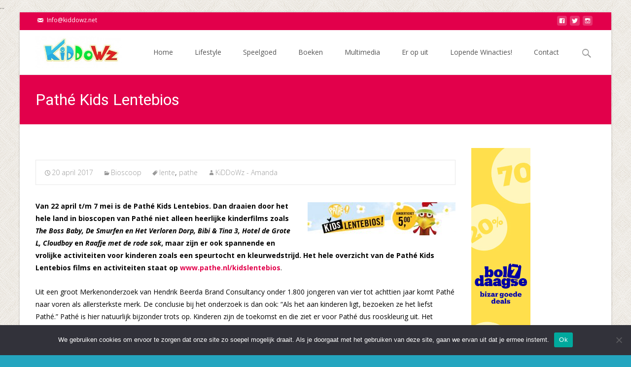

--- FILE ---
content_type: text/html; charset=UTF-8
request_url: https://www.kiddowz.net/dagje-uit/bioscoop/pathe-kids-lentebios/
body_size: 30386
content:

<!DOCTYPE html>
<html lang="nl-NL">
<head>
	<meta charset="UTF-8">
	<meta name="viewport" content="width=device-width">
	<link rel="profile" href="https://gmpg.org/xfn/11">
	<link rel="pingback" href="https://www.kiddowz.net/xmlrpc.php">
	<meta name='robots' content='index, follow, max-image-preview:large, max-snippet:-1, max-video-preview:-1' />
	<style>img:is([sizes="auto" i], [sizes^="auto," i]) { contain-intrinsic-size: 3000px 1500px }</style>
	<!-- Google tag (gtag.js) toestemmingsmodus dataLayer toegevoegd door Site Kit -->
<script type="text/javascript" id="google_gtagjs-js-consent-mode-data-layer">
/* <![CDATA[ */
window.dataLayer = window.dataLayer || [];function gtag(){dataLayer.push(arguments);}
gtag('consent', 'default', {"ad_personalization":"denied","ad_storage":"denied","ad_user_data":"denied","analytics_storage":"denied","functionality_storage":"denied","security_storage":"denied","personalization_storage":"denied","region":["AT","BE","BG","CH","CY","CZ","DE","DK","EE","ES","FI","FR","GB","GR","HR","HU","IE","IS","IT","LI","LT","LU","LV","MT","NL","NO","PL","PT","RO","SE","SI","SK"],"wait_for_update":500});
window._googlesitekitConsentCategoryMap = {"statistics":["analytics_storage"],"marketing":["ad_storage","ad_user_data","ad_personalization"],"functional":["functionality_storage","security_storage"],"preferences":["personalization_storage"]};
window._googlesitekitConsents = {"ad_personalization":"denied","ad_storage":"denied","ad_user_data":"denied","analytics_storage":"denied","functionality_storage":"denied","security_storage":"denied","personalization_storage":"denied","region":["AT","BE","BG","CH","CY","CZ","DE","DK","EE","ES","FI","FR","GB","GR","HR","HU","IE","IS","IT","LI","LT","LU","LV","MT","NL","NO","PL","PT","RO","SE","SI","SK"],"wait_for_update":500};
/* ]]> */
</script>
<!-- Einde Google tag (gtag.js) toestemmingsmodus dataLayer toegevoegd door Site Kit -->

	<!-- This site is optimized with the Yoast SEO plugin v26.8 - https://yoast.com/product/yoast-seo-wordpress/ -->
	<title>Pathé Kids Lentebios &#8211; KiDDoWz: voor kinderen en hun (groot)ouders</title>
	<link rel="canonical" href="https://www.kiddowz.net/dagje-uit/bioscoop/pathe-kids-lentebios/" />
	<meta property="og:locale" content="nl_NL" />
	<meta property="og:type" content="article" />
	<meta property="og:title" content="Pathé Kids Lentebios &#8211; KiDDoWz: voor kinderen en hun (groot)ouders" />
	<meta property="og:description" content="Van 22 april t/m 7 mei is de Pathé Kids Lentebios. Dan draaien door het hele land in bioscopen van Pathé niet alleen heerlijke kinderfilms zoals The Boss Baby, De Smurfen enMeer lezen..." />
	<meta property="og:url" content="https://www.kiddowz.net/dagje-uit/bioscoop/pathe-kids-lentebios/" />
	<meta property="og:site_name" content="KiDDoWz: voor kinderen en hun (groot)ouders" />
	<meta property="article:publisher" content="https://www.facebook.com/kiddowz" />
	<meta property="article:published_time" content="2017-04-20T19:24:29+00:00" />
	<meta property="article:modified_time" content="2020-06-14T22:25:03+00:00" />
	<meta property="og:image" content="https://www.kiddowz.net/wp-content/uploads/2017/04/lentebios-300x67.jpg" />
	<meta name="author" content="KiDDoWz - Amanda" />
	<meta name="twitter:label1" content="Geschreven door" />
	<meta name="twitter:data1" content="KiDDoWz - Amanda" />
	<meta name="twitter:label2" content="Geschatte leestijd" />
	<meta name="twitter:data2" content="4 minuten" />
	<!-- / Yoast SEO plugin. -->


<link rel='dns-prefetch' href='//www.googletagmanager.com' />
<link rel='dns-prefetch' href='//netdna.bootstrapcdn.com' />
<link rel='dns-prefetch' href='//fonts.googleapis.com' />
<link rel='dns-prefetch' href='//pagead2.googlesyndication.com' />
<link rel='dns-prefetch' href='//fundingchoicesmessages.google.com' />
<link href='https://fonts.gstatic.com' crossorigin rel='preconnect' />
<link rel="alternate" type="application/rss+xml" title="KiDDoWz: voor kinderen en hun (groot)ouders &raquo; feed" href="https://www.kiddowz.net/feed/" />
<link rel="alternate" type="application/rss+xml" title="KiDDoWz: voor kinderen en hun (groot)ouders &raquo; reacties feed" href="https://www.kiddowz.net/comments/feed/" />
<link rel="alternate" type="application/rss+xml" title="KiDDoWz: voor kinderen en hun (groot)ouders &raquo; Pathé Kids Lentebios reacties feed" href="https://www.kiddowz.net/dagje-uit/bioscoop/pathe-kids-lentebios/feed/" />
<script type="text/javascript">
/* <![CDATA[ */
window._wpemojiSettings = {"baseUrl":"https:\/\/s.w.org\/images\/core\/emoji\/16.0.1\/72x72\/","ext":".png","svgUrl":"https:\/\/s.w.org\/images\/core\/emoji\/16.0.1\/svg\/","svgExt":".svg","source":{"concatemoji":"https:\/\/www.kiddowz.net\/wp-includes\/js\/wp-emoji-release.min.js?ver=6.8.3"}};
/*! This file is auto-generated */
!function(s,n){var o,i,e;function c(e){try{var t={supportTests:e,timestamp:(new Date).valueOf()};sessionStorage.setItem(o,JSON.stringify(t))}catch(e){}}function p(e,t,n){e.clearRect(0,0,e.canvas.width,e.canvas.height),e.fillText(t,0,0);var t=new Uint32Array(e.getImageData(0,0,e.canvas.width,e.canvas.height).data),a=(e.clearRect(0,0,e.canvas.width,e.canvas.height),e.fillText(n,0,0),new Uint32Array(e.getImageData(0,0,e.canvas.width,e.canvas.height).data));return t.every(function(e,t){return e===a[t]})}function u(e,t){e.clearRect(0,0,e.canvas.width,e.canvas.height),e.fillText(t,0,0);for(var n=e.getImageData(16,16,1,1),a=0;a<n.data.length;a++)if(0!==n.data[a])return!1;return!0}function f(e,t,n,a){switch(t){case"flag":return n(e,"\ud83c\udff3\ufe0f\u200d\u26a7\ufe0f","\ud83c\udff3\ufe0f\u200b\u26a7\ufe0f")?!1:!n(e,"\ud83c\udde8\ud83c\uddf6","\ud83c\udde8\u200b\ud83c\uddf6")&&!n(e,"\ud83c\udff4\udb40\udc67\udb40\udc62\udb40\udc65\udb40\udc6e\udb40\udc67\udb40\udc7f","\ud83c\udff4\u200b\udb40\udc67\u200b\udb40\udc62\u200b\udb40\udc65\u200b\udb40\udc6e\u200b\udb40\udc67\u200b\udb40\udc7f");case"emoji":return!a(e,"\ud83e\udedf")}return!1}function g(e,t,n,a){var r="undefined"!=typeof WorkerGlobalScope&&self instanceof WorkerGlobalScope?new OffscreenCanvas(300,150):s.createElement("canvas"),o=r.getContext("2d",{willReadFrequently:!0}),i=(o.textBaseline="top",o.font="600 32px Arial",{});return e.forEach(function(e){i[e]=t(o,e,n,a)}),i}function t(e){var t=s.createElement("script");t.src=e,t.defer=!0,s.head.appendChild(t)}"undefined"!=typeof Promise&&(o="wpEmojiSettingsSupports",i=["flag","emoji"],n.supports={everything:!0,everythingExceptFlag:!0},e=new Promise(function(e){s.addEventListener("DOMContentLoaded",e,{once:!0})}),new Promise(function(t){var n=function(){try{var e=JSON.parse(sessionStorage.getItem(o));if("object"==typeof e&&"number"==typeof e.timestamp&&(new Date).valueOf()<e.timestamp+604800&&"object"==typeof e.supportTests)return e.supportTests}catch(e){}return null}();if(!n){if("undefined"!=typeof Worker&&"undefined"!=typeof OffscreenCanvas&&"undefined"!=typeof URL&&URL.createObjectURL&&"undefined"!=typeof Blob)try{var e="postMessage("+g.toString()+"("+[JSON.stringify(i),f.toString(),p.toString(),u.toString()].join(",")+"));",a=new Blob([e],{type:"text/javascript"}),r=new Worker(URL.createObjectURL(a),{name:"wpTestEmojiSupports"});return void(r.onmessage=function(e){c(n=e.data),r.terminate(),t(n)})}catch(e){}c(n=g(i,f,p,u))}t(n)}).then(function(e){for(var t in e)n.supports[t]=e[t],n.supports.everything=n.supports.everything&&n.supports[t],"flag"!==t&&(n.supports.everythingExceptFlag=n.supports.everythingExceptFlag&&n.supports[t]);n.supports.everythingExceptFlag=n.supports.everythingExceptFlag&&!n.supports.flag,n.DOMReady=!1,n.readyCallback=function(){n.DOMReady=!0}}).then(function(){return e}).then(function(){var e;n.supports.everything||(n.readyCallback(),(e=n.source||{}).concatemoji?t(e.concatemoji):e.wpemoji&&e.twemoji&&(t(e.twemoji),t(e.wpemoji)))}))}((window,document),window._wpemojiSettings);
/* ]]> */
</script>
<style id='wp-emoji-styles-inline-css' type='text/css'>

	img.wp-smiley, img.emoji {
		display: inline !important;
		border: none !important;
		box-shadow: none !important;
		height: 1em !important;
		width: 1em !important;
		margin: 0 0.07em !important;
		vertical-align: -0.1em !important;
		background: none !important;
		padding: 0 !important;
	}
</style>
<link rel='stylesheet' id='wp-block-library-css' href='https://www.kiddowz.net/wp-includes/css/dist/block-library/style.min.css?ver=6.8.3' type='text/css' media='all' />
<style id='wp-block-library-theme-inline-css' type='text/css'>
.wp-block-audio :where(figcaption){color:#555;font-size:13px;text-align:center}.is-dark-theme .wp-block-audio :where(figcaption){color:#ffffffa6}.wp-block-audio{margin:0 0 1em}.wp-block-code{border:1px solid #ccc;border-radius:4px;font-family:Menlo,Consolas,monaco,monospace;padding:.8em 1em}.wp-block-embed :where(figcaption){color:#555;font-size:13px;text-align:center}.is-dark-theme .wp-block-embed :where(figcaption){color:#ffffffa6}.wp-block-embed{margin:0 0 1em}.blocks-gallery-caption{color:#555;font-size:13px;text-align:center}.is-dark-theme .blocks-gallery-caption{color:#ffffffa6}:root :where(.wp-block-image figcaption){color:#555;font-size:13px;text-align:center}.is-dark-theme :root :where(.wp-block-image figcaption){color:#ffffffa6}.wp-block-image{margin:0 0 1em}.wp-block-pullquote{border-bottom:4px solid;border-top:4px solid;color:currentColor;margin-bottom:1.75em}.wp-block-pullquote cite,.wp-block-pullquote footer,.wp-block-pullquote__citation{color:currentColor;font-size:.8125em;font-style:normal;text-transform:uppercase}.wp-block-quote{border-left:.25em solid;margin:0 0 1.75em;padding-left:1em}.wp-block-quote cite,.wp-block-quote footer{color:currentColor;font-size:.8125em;font-style:normal;position:relative}.wp-block-quote:where(.has-text-align-right){border-left:none;border-right:.25em solid;padding-left:0;padding-right:1em}.wp-block-quote:where(.has-text-align-center){border:none;padding-left:0}.wp-block-quote.is-large,.wp-block-quote.is-style-large,.wp-block-quote:where(.is-style-plain){border:none}.wp-block-search .wp-block-search__label{font-weight:700}.wp-block-search__button{border:1px solid #ccc;padding:.375em .625em}:where(.wp-block-group.has-background){padding:1.25em 2.375em}.wp-block-separator.has-css-opacity{opacity:.4}.wp-block-separator{border:none;border-bottom:2px solid;margin-left:auto;margin-right:auto}.wp-block-separator.has-alpha-channel-opacity{opacity:1}.wp-block-separator:not(.is-style-wide):not(.is-style-dots){width:100px}.wp-block-separator.has-background:not(.is-style-dots){border-bottom:none;height:1px}.wp-block-separator.has-background:not(.is-style-wide):not(.is-style-dots){height:2px}.wp-block-table{margin:0 0 1em}.wp-block-table td,.wp-block-table th{word-break:normal}.wp-block-table :where(figcaption){color:#555;font-size:13px;text-align:center}.is-dark-theme .wp-block-table :where(figcaption){color:#ffffffa6}.wp-block-video :where(figcaption){color:#555;font-size:13px;text-align:center}.is-dark-theme .wp-block-video :where(figcaption){color:#ffffffa6}.wp-block-video{margin:0 0 1em}:root :where(.wp-block-template-part.has-background){margin-bottom:0;margin-top:0;padding:1.25em 2.375em}
</style>
<style id='classic-theme-styles-inline-css' type='text/css'>
/*! This file is auto-generated */
.wp-block-button__link{color:#fff;background-color:#32373c;border-radius:9999px;box-shadow:none;text-decoration:none;padding:calc(.667em + 2px) calc(1.333em + 2px);font-size:1.125em}.wp-block-file__button{background:#32373c;color:#fff;text-decoration:none}
</style>
<style id='global-styles-inline-css' type='text/css'>
:root{--wp--preset--aspect-ratio--square: 1;--wp--preset--aspect-ratio--4-3: 4/3;--wp--preset--aspect-ratio--3-4: 3/4;--wp--preset--aspect-ratio--3-2: 3/2;--wp--preset--aspect-ratio--2-3: 2/3;--wp--preset--aspect-ratio--16-9: 16/9;--wp--preset--aspect-ratio--9-16: 9/16;--wp--preset--color--black: #000000;--wp--preset--color--cyan-bluish-gray: #abb8c3;--wp--preset--color--white: #ffffff;--wp--preset--color--pale-pink: #f78da7;--wp--preset--color--vivid-red: #cf2e2e;--wp--preset--color--luminous-vivid-orange: #ff6900;--wp--preset--color--luminous-vivid-amber: #fcb900;--wp--preset--color--light-green-cyan: #7bdcb5;--wp--preset--color--vivid-green-cyan: #00d084;--wp--preset--color--pale-cyan-blue: #8ed1fc;--wp--preset--color--vivid-cyan-blue: #0693e3;--wp--preset--color--vivid-purple: #9b51e0;--wp--preset--gradient--vivid-cyan-blue-to-vivid-purple: linear-gradient(135deg,rgba(6,147,227,1) 0%,rgb(155,81,224) 100%);--wp--preset--gradient--light-green-cyan-to-vivid-green-cyan: linear-gradient(135deg,rgb(122,220,180) 0%,rgb(0,208,130) 100%);--wp--preset--gradient--luminous-vivid-amber-to-luminous-vivid-orange: linear-gradient(135deg,rgba(252,185,0,1) 0%,rgba(255,105,0,1) 100%);--wp--preset--gradient--luminous-vivid-orange-to-vivid-red: linear-gradient(135deg,rgba(255,105,0,1) 0%,rgb(207,46,46) 100%);--wp--preset--gradient--very-light-gray-to-cyan-bluish-gray: linear-gradient(135deg,rgb(238,238,238) 0%,rgb(169,184,195) 100%);--wp--preset--gradient--cool-to-warm-spectrum: linear-gradient(135deg,rgb(74,234,220) 0%,rgb(151,120,209) 20%,rgb(207,42,186) 40%,rgb(238,44,130) 60%,rgb(251,105,98) 80%,rgb(254,248,76) 100%);--wp--preset--gradient--blush-light-purple: linear-gradient(135deg,rgb(255,206,236) 0%,rgb(152,150,240) 100%);--wp--preset--gradient--blush-bordeaux: linear-gradient(135deg,rgb(254,205,165) 0%,rgb(254,45,45) 50%,rgb(107,0,62) 100%);--wp--preset--gradient--luminous-dusk: linear-gradient(135deg,rgb(255,203,112) 0%,rgb(199,81,192) 50%,rgb(65,88,208) 100%);--wp--preset--gradient--pale-ocean: linear-gradient(135deg,rgb(255,245,203) 0%,rgb(182,227,212) 50%,rgb(51,167,181) 100%);--wp--preset--gradient--electric-grass: linear-gradient(135deg,rgb(202,248,128) 0%,rgb(113,206,126) 100%);--wp--preset--gradient--midnight: linear-gradient(135deg,rgb(2,3,129) 0%,rgb(40,116,252) 100%);--wp--preset--font-size--small: 13px;--wp--preset--font-size--medium: 20px;--wp--preset--font-size--large: 36px;--wp--preset--font-size--x-large: 42px;--wp--preset--spacing--20: 0.44rem;--wp--preset--spacing--30: 0.67rem;--wp--preset--spacing--40: 1rem;--wp--preset--spacing--50: 1.5rem;--wp--preset--spacing--60: 2.25rem;--wp--preset--spacing--70: 3.38rem;--wp--preset--spacing--80: 5.06rem;--wp--preset--shadow--natural: 6px 6px 9px rgba(0, 0, 0, 0.2);--wp--preset--shadow--deep: 12px 12px 50px rgba(0, 0, 0, 0.4);--wp--preset--shadow--sharp: 6px 6px 0px rgba(0, 0, 0, 0.2);--wp--preset--shadow--outlined: 6px 6px 0px -3px rgba(255, 255, 255, 1), 6px 6px rgba(0, 0, 0, 1);--wp--preset--shadow--crisp: 6px 6px 0px rgba(0, 0, 0, 1);}:where(.is-layout-flex){gap: 0.5em;}:where(.is-layout-grid){gap: 0.5em;}body .is-layout-flex{display: flex;}.is-layout-flex{flex-wrap: wrap;align-items: center;}.is-layout-flex > :is(*, div){margin: 0;}body .is-layout-grid{display: grid;}.is-layout-grid > :is(*, div){margin: 0;}:where(.wp-block-columns.is-layout-flex){gap: 2em;}:where(.wp-block-columns.is-layout-grid){gap: 2em;}:where(.wp-block-post-template.is-layout-flex){gap: 1.25em;}:where(.wp-block-post-template.is-layout-grid){gap: 1.25em;}.has-black-color{color: var(--wp--preset--color--black) !important;}.has-cyan-bluish-gray-color{color: var(--wp--preset--color--cyan-bluish-gray) !important;}.has-white-color{color: var(--wp--preset--color--white) !important;}.has-pale-pink-color{color: var(--wp--preset--color--pale-pink) !important;}.has-vivid-red-color{color: var(--wp--preset--color--vivid-red) !important;}.has-luminous-vivid-orange-color{color: var(--wp--preset--color--luminous-vivid-orange) !important;}.has-luminous-vivid-amber-color{color: var(--wp--preset--color--luminous-vivid-amber) !important;}.has-light-green-cyan-color{color: var(--wp--preset--color--light-green-cyan) !important;}.has-vivid-green-cyan-color{color: var(--wp--preset--color--vivid-green-cyan) !important;}.has-pale-cyan-blue-color{color: var(--wp--preset--color--pale-cyan-blue) !important;}.has-vivid-cyan-blue-color{color: var(--wp--preset--color--vivid-cyan-blue) !important;}.has-vivid-purple-color{color: var(--wp--preset--color--vivid-purple) !important;}.has-black-background-color{background-color: var(--wp--preset--color--black) !important;}.has-cyan-bluish-gray-background-color{background-color: var(--wp--preset--color--cyan-bluish-gray) !important;}.has-white-background-color{background-color: var(--wp--preset--color--white) !important;}.has-pale-pink-background-color{background-color: var(--wp--preset--color--pale-pink) !important;}.has-vivid-red-background-color{background-color: var(--wp--preset--color--vivid-red) !important;}.has-luminous-vivid-orange-background-color{background-color: var(--wp--preset--color--luminous-vivid-orange) !important;}.has-luminous-vivid-amber-background-color{background-color: var(--wp--preset--color--luminous-vivid-amber) !important;}.has-light-green-cyan-background-color{background-color: var(--wp--preset--color--light-green-cyan) !important;}.has-vivid-green-cyan-background-color{background-color: var(--wp--preset--color--vivid-green-cyan) !important;}.has-pale-cyan-blue-background-color{background-color: var(--wp--preset--color--pale-cyan-blue) !important;}.has-vivid-cyan-blue-background-color{background-color: var(--wp--preset--color--vivid-cyan-blue) !important;}.has-vivid-purple-background-color{background-color: var(--wp--preset--color--vivid-purple) !important;}.has-black-border-color{border-color: var(--wp--preset--color--black) !important;}.has-cyan-bluish-gray-border-color{border-color: var(--wp--preset--color--cyan-bluish-gray) !important;}.has-white-border-color{border-color: var(--wp--preset--color--white) !important;}.has-pale-pink-border-color{border-color: var(--wp--preset--color--pale-pink) !important;}.has-vivid-red-border-color{border-color: var(--wp--preset--color--vivid-red) !important;}.has-luminous-vivid-orange-border-color{border-color: var(--wp--preset--color--luminous-vivid-orange) !important;}.has-luminous-vivid-amber-border-color{border-color: var(--wp--preset--color--luminous-vivid-amber) !important;}.has-light-green-cyan-border-color{border-color: var(--wp--preset--color--light-green-cyan) !important;}.has-vivid-green-cyan-border-color{border-color: var(--wp--preset--color--vivid-green-cyan) !important;}.has-pale-cyan-blue-border-color{border-color: var(--wp--preset--color--pale-cyan-blue) !important;}.has-vivid-cyan-blue-border-color{border-color: var(--wp--preset--color--vivid-cyan-blue) !important;}.has-vivid-purple-border-color{border-color: var(--wp--preset--color--vivid-purple) !important;}.has-vivid-cyan-blue-to-vivid-purple-gradient-background{background: var(--wp--preset--gradient--vivid-cyan-blue-to-vivid-purple) !important;}.has-light-green-cyan-to-vivid-green-cyan-gradient-background{background: var(--wp--preset--gradient--light-green-cyan-to-vivid-green-cyan) !important;}.has-luminous-vivid-amber-to-luminous-vivid-orange-gradient-background{background: var(--wp--preset--gradient--luminous-vivid-amber-to-luminous-vivid-orange) !important;}.has-luminous-vivid-orange-to-vivid-red-gradient-background{background: var(--wp--preset--gradient--luminous-vivid-orange-to-vivid-red) !important;}.has-very-light-gray-to-cyan-bluish-gray-gradient-background{background: var(--wp--preset--gradient--very-light-gray-to-cyan-bluish-gray) !important;}.has-cool-to-warm-spectrum-gradient-background{background: var(--wp--preset--gradient--cool-to-warm-spectrum) !important;}.has-blush-light-purple-gradient-background{background: var(--wp--preset--gradient--blush-light-purple) !important;}.has-blush-bordeaux-gradient-background{background: var(--wp--preset--gradient--blush-bordeaux) !important;}.has-luminous-dusk-gradient-background{background: var(--wp--preset--gradient--luminous-dusk) !important;}.has-pale-ocean-gradient-background{background: var(--wp--preset--gradient--pale-ocean) !important;}.has-electric-grass-gradient-background{background: var(--wp--preset--gradient--electric-grass) !important;}.has-midnight-gradient-background{background: var(--wp--preset--gradient--midnight) !important;}.has-small-font-size{font-size: var(--wp--preset--font-size--small) !important;}.has-medium-font-size{font-size: var(--wp--preset--font-size--medium) !important;}.has-large-font-size{font-size: var(--wp--preset--font-size--large) !important;}.has-x-large-font-size{font-size: var(--wp--preset--font-size--x-large) !important;}
:where(.wp-block-post-template.is-layout-flex){gap: 1.25em;}:where(.wp-block-post-template.is-layout-grid){gap: 1.25em;}
:where(.wp-block-columns.is-layout-flex){gap: 2em;}:where(.wp-block-columns.is-layout-grid){gap: 2em;}
:root :where(.wp-block-pullquote){font-size: 1.5em;line-height: 1.6;}
</style>
<link rel='stylesheet' id='cookie-notice-front-css' href='https://www.kiddowz.net/wp-content/plugins/cookie-notice/css/front.min.css?ver=2.5.11' type='text/css' media='all' />
<link rel='stylesheet' id='pzz-public-css' href='https://www.kiddowz.net/wp-content/plugins/linkpizza-manager/public/css/pzz-public.css?ver=5.5.3' type='text/css' media='all' />
<link rel='stylesheet' id='font-awesome-css' href='//netdna.bootstrapcdn.com/font-awesome/4.1.0/css/font-awesome.min.css?ver=4.1.0' type='text/css' media='all' />
<link rel='stylesheet' id='owl-carousel-css' href='https://www.kiddowz.net/wp-content/plugins/templatesnext-toolkit/css/owl.carousel.css?ver=2.2.1' type='text/css' media='all' />
<link rel='stylesheet' id='owl-carousel-transitions-css' href='https://www.kiddowz.net/wp-content/plugins/templatesnext-toolkit/css/owl.transitions.css?ver=1.3.2' type='text/css' media='all' />
<link rel='stylesheet' id='colorbox-css' href='https://www.kiddowz.net/wp-content/plugins/templatesnext-toolkit/css/colorbox.css?ver=1.5.14' type='text/css' media='all' />
<link rel='stylesheet' id='animate-css' href='https://www.kiddowz.net/wp-content/plugins/templatesnext-toolkit/css/animate.css?ver=3.5.1' type='text/css' media='all' />
<link rel='stylesheet' id='tx-style-css' href='https://www.kiddowz.net/wp-content/plugins/templatesnext-toolkit/css/tx-style.css?ver=1.01' type='text/css' media='all' />
<link rel='stylesheet' id='widgetopts-styles-css' href='https://www.kiddowz.net/wp-content/plugins/widget-options/assets/css/widget-options.css?ver=4.1.3' type='text/css' media='all' />
<link rel='stylesheet' id='iexcel-fonts-css' href='//fonts.googleapis.com/css?family=Open+Sans%3A300%2C400%2C700%2C300italic%2C400italic%2C700italic%7CRoboto%3A300%2C400%2C700&#038;subset=latin%2Clatin-ext' type='text/css' media='all' />
<link rel='stylesheet' id='genericons-css' href='https://www.kiddowz.net/wp-content/themes/i-excel/fonts/genericons.css?ver=2.09' type='text/css' media='all' />
<link rel='stylesheet' id='iexcel-sidr-css' href='https://www.kiddowz.net/wp-content/themes/i-excel/css/jquery.sidr.dark.css?ver=2014-01-12' type='text/css' media='all' />
<link rel='stylesheet' id='owl-carousel-theme-css' href='https://www.kiddowz.net/wp-content/themes/i-excel/css/owl.theme.css?ver=2.2.1' type='text/css' media='all' />
<link rel='stylesheet' id='iexcel-style-css' href='https://www.kiddowz.net/wp-content/themes/i-excel/style.css?ver=2018-06-03' type='text/css' media='all' />
<link rel='stylesheet' id='i-excel-blog-layout-css' href='https://www.kiddowz.net/wp-content/themes/i-excel/css/twocol-blog.css?ver=2015-03-11' type='text/css' media='all' />
<link rel='stylesheet' id='i-excel-extra-stylesheet-css' href='https://www.kiddowz.net/wp-content/themes/i-excel/css/extra-style.css?ver=2016-03-11' type='text/css' media='all' />
<link rel='stylesheet' id='responsive-menu-css' href='https://www.kiddowz.net/wp-content/themes/i-excel/inc/responsive-menu/css/wprmenu.css?ver=1.01' type='text/css' media='all' />
<link rel='stylesheet' id='iworks_upprev_frontend-css' href='https://www.kiddowz.net/wp-content/plugins/upprev/assets/styles/frontend.min.css?ver=4.0' type='text/css' media='all' />
<script type="text/javascript" src="https://www.kiddowz.net/wp-includes/js/tinymce/tinymce.min.js?ver=49110-20250317" id="wp-tinymce-root-js"></script>
<script type="text/javascript" src="https://www.kiddowz.net/wp-includes/js/tinymce/plugins/compat3x/plugin.min.js?ver=49110-20250317" id="wp-tinymce-js"></script>
<script type="text/javascript" src="https://www.kiddowz.net/wp-includes/js/jquery/jquery.min.js?ver=3.7.1" id="jquery-core-js"></script>
<script type="text/javascript" src="https://www.kiddowz.net/wp-includes/js/jquery/jquery-migrate.min.js?ver=3.4.1" id="jquery-migrate-js"></script>
<script type="text/javascript" id="cookie-notice-front-js-before">
/* <![CDATA[ */
var cnArgs = {"ajaxUrl":"https:\/\/www.kiddowz.net\/wp-admin\/admin-ajax.php","nonce":"fd4cefff63","hideEffect":"fade","position":"bottom","onScroll":false,"onScrollOffset":100,"onClick":false,"cookieName":"cookie_notice_accepted","cookieTime":2592000,"cookieTimeRejected":2592000,"globalCookie":false,"redirection":false,"cache":false,"revokeCookies":false,"revokeCookiesOpt":"automatic"};
/* ]]> */
</script>
<script type="text/javascript" src="https://www.kiddowz.net/wp-content/plugins/cookie-notice/js/front.min.js?ver=2.5.11" id="cookie-notice-front-js"></script>
<script type="text/javascript" id="iworks_upprev_frontend-js-extra">
/* <![CDATA[ */
var iworks_upprev = {"animation":"flyout","close_button_show":"1","color_set":"0","compare":"simple","configuration":"simple","css_border_width":"2px 0 0 0","css_bottom":"5","css_side":"5","css_width":"360","excerpt_length":"20","excerpt_show":"1","ga_opt_noninteraction":"1","ga_track_clicks":"1","ga_track_views":"1","header_show":"1","header_text":"","ignore_sticky_posts":"1","number_of_posts":"1","offset_element":"#comments","offset_percent":"50","reopen_button_show":"1","show_thumb":"1","taxonomy_limit":"0","thumb_height":null,"thumb_width":"48","url_new_window":"0","url_prefix":"","url_suffix":"","position":{"raw":"right","top":0,"left":0,"center":0,"middle":0,"all":"right"},"title":"Path\u00e9 Kids Lentebios","p":"19408","nonce":"b0fee65002","ajaxurl":"https:\/\/www.kiddowz.net\/wp-admin\/admin-ajax.php"};
/* ]]> */
</script>
<script type="text/javascript" src="https://www.kiddowz.net/wp-content/plugins/upprev/assets/scripts/upprev.min.js?ver=4.0" id="iworks_upprev_frontend-js"></script>

<!-- Google tag (gtag.js) snippet toegevoegd door Site Kit -->
<!-- Google Analytics snippet toegevoegd door Site Kit -->
<script type="text/javascript" src="https://www.googletagmanager.com/gtag/js?id=GT-WFMDPMP" id="google_gtagjs-js" async></script>
<script type="text/javascript" id="google_gtagjs-js-after">
/* <![CDATA[ */
window.dataLayer = window.dataLayer || [];function gtag(){dataLayer.push(arguments);}
gtag("set","linker",{"domains":["www.kiddowz.net"]});
gtag("js", new Date());
gtag("set", "developer_id.dZTNiMT", true);
gtag("config", "GT-WFMDPMP", {"googlesitekit_post_date":"20170420","googlesitekit_post_categories":"Bioscoop"});
/* ]]> */
</script>
<link rel="https://api.w.org/" href="https://www.kiddowz.net/wp-json/" /><link rel="alternate" title="JSON" type="application/json" href="https://www.kiddowz.net/wp-json/wp/v2/posts/19408" /><link rel="EditURI" type="application/rsd+xml" title="RSD" href="https://www.kiddowz.net/xmlrpc.php?rsd" />
<meta name="generator" content="WordPress 6.8.3" />
<link rel='shortlink' href='https://www.kiddowz.net/?p=19408' />
<link rel="alternate" title="oEmbed (JSON)" type="application/json+oembed" href="https://www.kiddowz.net/wp-json/oembed/1.0/embed?url=https%3A%2F%2Fwww.kiddowz.net%2Fdagje-uit%2Fbioscoop%2Fpathe-kids-lentebios%2F" />
<link rel="alternate" title="oEmbed (XML)" type="text/xml+oembed" href="https://www.kiddowz.net/wp-json/oembed/1.0/embed?url=https%3A%2F%2Fwww.kiddowz.net%2Fdagje-uit%2Fbioscoop%2Fpathe-kids-lentebios%2F&#038;format=xml" />
<meta name="generator" content="Site Kit by Google 1.170.0" /><!-- Global site tag (gtag.js) - Google Analytics -->
<script async src="https://www.googletagmanager.com/gtag/js?id=UA-44434284-2"></script>
<script>
  window.dataLayer = window.dataLayer || [];
  function gtag(){dataLayer.push(arguments);}
  gtag('js', new Date());

  gtag('config', 'UA-44434284-2');
</script>
		
		<script>
						
			
			
			(function(p,z,Z){
				z=p.createElement("script");z.async=1;
				z.src="//pzz.io/pzz.js?uid=51069&host="+p.domain;
				(p.head||p.documentElement).insertBefore(z,Z);
			})(document);
		</script>
		<style type="text/css">
body {font-family: "Open Sans", Helvetica, sans-serif; font-size: 14pxpx; line-height: 1.8; color: #575757;}h1,h2,h3,h4,h5,h6,.comment-reply-title,.widget .widget-title, .entry-header h1.entry-title {font-family: Roboto, Georgia, serif; }.themecolor {color: #e2004b;}.themebgcolor {background-color: #e2004b;}.themebordercolor {border-color: #e2004b;}.tx-slider .owl-pagination .owl-page > span { border-color: #e2004b;  }.tx-slider .owl-pagination .owl-page.active > span { background-color: #e2004b; }.tx-slider .owl-controls .owl-buttons .owl-next, .tx-slider .owl-controls .owl-buttons .owl-prev { background-color: #e2004b; }.nxs-gradient .nx-slider .da-img:after { background: rgba(231,14,119,.72); background: linear-gradient(135deg, rgba(231,14,119,.72) 0%, rgba(250,162,20,.72) 100%);}a,a:visited,.blog-columns .comments-link a:hover,.utilitybar.colored-bg .socialicons ul.social li a:hover .socico {color: #e2004b;}input:focus,textarea:focus {border: 1px solid #e2004b;}button,input[type="submit"],input[type="button"],input[type="reset"],.nav-container .current_page_item > a > span,.nav-container .current_page_ancestor > a > span,.nav-container .current-menu-item > a span,.nav-container .current-menu-ancestor > a > span,.nav-container li a:hover span {background-color: #e2004b;}.nav-container li:hover > a,.nav-container li a:hover {color: #e2004b;}.nav-container .sub-menu,.nav-container .children {border-top: 2px solid #e2004b;}.ibanner,.da-dots span.da-dots-current,.tx-cta a.cta-button,.utilitybar.colored-bg, body:not(.max-header) ul.nav-menu > li.nx-highlight:before {background-color: #e2004b;}#ft-post .entry-thumbnail:hover > .comments-link,.tx-folio-img .folio-links .folio-linkico,.tx-folio-img .folio-links .folio-zoomico {background-color: #e2004b;}.entry-header h1.entry-title a:hover,.entry-header > .entry-meta a:hover {color: #e2004b;}.featured-area div.entry-summary > p > a.moretag:hover, .vslider_button, .vslider_button:visited {background-color: #e2004b;}.site-content div.entry-thumbnail .stickyonimg,.site-content div.entry-thumbnail .dateonimg,.site-content div.entry-nothumb .stickyonimg,.site-content div.entry-nothumb .dateonimg {background-color: #e2004b;}.entry-meta a,.entry-content a,.comment-content a,.entry-content a:visited {color: #e2004b;}.format-status .entry-content .page-links a,.format-gallery .entry-content .page-links a,.format-chat .entry-content .page-links a,.format-quote .entry-content .page-links a,.page-links a {background: #e2004b;border: 1px solid #e2004b;color: #ffffff;}.format-gallery .entry-content .page-links a:hover,.format-audio .entry-content .page-links a:hover,.format-status .entry-content .page-links a:hover,.format-video .entry-content .page-links a:hover,.format-chat .entry-content .page-links a:hover,.format-quote .entry-content .page-links a:hover,.page-links a:hover {color: #e2004b;}.iheader.front,.vslider_button,.nav-container .tx-highlight:after {background-color: #e2004b;}.navigation a,.tx-post-row .tx-folio-title a:hover,.tx-blog .tx-blog-item h3.tx-post-title a:hover {color: #e2004b;}.paging-navigation div.navigation > ul > li a:hover,.paging-navigation div.navigation > ul > li.active > a {color: #e2004b; border-color: #e2004b;}.comment-author .fn,.comment-author .url,.comment-reply-link,.comment-reply-login,.comment-body .reply a,.widget a:hover {color: #e2004b;}.widget_calendar a:hover {background-color: #e2004b;	color: #ffffff;	}.widget_calendar td#next a:hover,.widget_calendar td#prev a:hover {	background-color: #e2004b;color: #ffffff;}.site-footer div.widget-area .widget a:hover {color: #e2004b;}.site-main div.widget-area .widget_calendar a:hover,.site-footer div.widget-area .widget_calendar a:hover {	background-color: #e2004b;color: #ffffff;}.widget a:visited { color: #373737;}.widget a:hover,.entry-header h1.entry-title a:hover,.error404 .page-title:before,.tx-service-icon span i,.tx-post-comm:after {color: #e2004b;}.da-dots > span > span, .nx-preloader .nx-ispload, .sldprev, .ibanner .da-slider .owl-prev, .sldnext, .ibanner .da-slider .owl-next {background-color: #e2004b;}.iheader,.format-status,.tx-service:hover .tx-service-icon span, .header-iconwrap .header-icons.woocart > a .cart-counts {background-color: #e2004b;}.tx-cta {border-left: 6px solid #e2004b;}.paging-navigation #posts-nav > span:hover, .paging-navigation #posts-nav > a:hover, .paging-navigation #posts-nav > span.current, .paging-navigation #posts-nav > a.current, .paging-navigation div.navigation > ul > li a:hover, .paging-navigation div.navigation > ul > li > span.current, .paging-navigation div.navigation > ul > li.active > a {border: 1px solid #e2004b;color: #e2004b;}.entry-title a { color: #141412;}.tx-service-icon span { border: 2px solid #e2004b;}.utilitybar.colored-bg { border-bottom-color: #e2004b;}.ibanner .da-slider .owl-controls .owl-page span { border-color:#e2004b; }.ibanner .da-slider .owl-controls .owl-page.active span, .ibanner .da-slider .owl-controls.clickable .owl-page:hover span {  background-color: #e2004b; }.site-footer .widget-area .widget input[type="submit"],.site .tx-slider .tx-slide-button a,.ibanner .da-slider .owl-item.active .da-link  { background-color: #e2004b; color: #FFF; }.site-footer .widget-area .widget input[type="submit"]:hover,.site .tx-slider .tx-slide-button a:hover  { background-color: #373737; color: #FFF; }.colored-drop .nav-container ul ul a, .colored-drop ul.nav-container ul a, .colored-drop ul.nav-container ul, .colored-drop .nav-container ul ul {background-color: #e2004b;}.nx-nav-boxedicons .site-header .header-icons > a > span.genericon:before, ul.nav-menu > li.tx-heighlight:before, .woocommerce .nxowoo-box:hover a.button.add_to_cart_button {background-color: #e2004b}.woocommerce ul.products li.product .onsale, .woocommerce span.onsale, .nx-nav-boxedicons .header-iconwrap .header-icons.woocart > a .cart-counts { background-color: #e2004b; color: #FFF; }.woocommerce ul.products li.product .button, .navbar .widget_shopping_cart_content > p.buttons > a.button.wc-forward {background-color: #e2004b;}.ibanner .da-slider .da-link {border-color: #e2004b;}.utilitybar .widget ul.menu > li > ul {background-color: #e2004b;}</style>

<!-- Google AdSense meta tags toegevoegd door Site Kit -->
<meta name="google-adsense-platform-account" content="ca-host-pub-2644536267352236">
<meta name="google-adsense-platform-domain" content="sitekit.withgoogle.com">
<!-- Einde Google AdSense meta tags toegevoegd door Site Kit -->
<style type="text/css" id="custom-background-css">
body.custom-background { background-color: #24a5bf; background-image: url("https://www.kiddowz.net/wp-content/themes/i-excel/images/default-bg.png"); background-position: left top; background-size: auto; background-repeat: repeat; background-attachment: scroll; }
</style>
	
<!-- Google AdSense snippet toegevoegd door Site Kit -->
<script type="text/javascript" async="async" src="https://pagead2.googlesyndication.com/pagead/js/adsbygoogle.js?client=ca-pub-1111849398758572&amp;host=ca-host-pub-2644536267352236" crossorigin="anonymous"></script>

<!-- Einde Google AdSense snippet toegevoegd door Site Kit -->

<!-- Google AdSense Ad Blocking Recovery snippet toegevoegd door Site Kit -->
<script async src="https://fundingchoicesmessages.google.com/i/pub-1111849398758572?ers=1"></script><script>(function() {function signalGooglefcPresent() {if (!window.frames['googlefcPresent']) {if (document.body) {const iframe = document.createElement('iframe'); iframe.style = 'width: 0; height: 0; border: none; z-index: -1000; left: -1000px; top: -1000px;'; iframe.style.display = 'none'; iframe.name = 'googlefcPresent'; document.body.appendChild(iframe);} else {setTimeout(signalGooglefcPresent, 0);}}}signalGooglefcPresent();})();</script>
<!-- Google AdSense Ad Blocking Recovery snippet toegevoegd door Site Kit -->

<!-- Google AdSense Ad Blocking Recovery Error Protection snippet toegevoegd door Site Kit -->
<script>(function(){'use strict';function aa(a){var b=0;return function(){return b<a.length?{done:!1,value:a[b++]}:{done:!0}}}var ba=typeof Object.defineProperties=="function"?Object.defineProperty:function(a,b,c){if(a==Array.prototype||a==Object.prototype)return a;a[b]=c.value;return a};
function ca(a){a=["object"==typeof globalThis&&globalThis,a,"object"==typeof window&&window,"object"==typeof self&&self,"object"==typeof global&&global];for(var b=0;b<a.length;++b){var c=a[b];if(c&&c.Math==Math)return c}throw Error("Cannot find global object");}var da=ca(this);function l(a,b){if(b)a:{var c=da;a=a.split(".");for(var d=0;d<a.length-1;d++){var e=a[d];if(!(e in c))break a;c=c[e]}a=a[a.length-1];d=c[a];b=b(d);b!=d&&b!=null&&ba(c,a,{configurable:!0,writable:!0,value:b})}}
function ea(a){return a.raw=a}function n(a){var b=typeof Symbol!="undefined"&&Symbol.iterator&&a[Symbol.iterator];if(b)return b.call(a);if(typeof a.length=="number")return{next:aa(a)};throw Error(String(a)+" is not an iterable or ArrayLike");}function fa(a){for(var b,c=[];!(b=a.next()).done;)c.push(b.value);return c}var ha=typeof Object.create=="function"?Object.create:function(a){function b(){}b.prototype=a;return new b},p;
if(typeof Object.setPrototypeOf=="function")p=Object.setPrototypeOf;else{var q;a:{var ja={a:!0},ka={};try{ka.__proto__=ja;q=ka.a;break a}catch(a){}q=!1}p=q?function(a,b){a.__proto__=b;if(a.__proto__!==b)throw new TypeError(a+" is not extensible");return a}:null}var la=p;
function t(a,b){a.prototype=ha(b.prototype);a.prototype.constructor=a;if(la)la(a,b);else for(var c in b)if(c!="prototype")if(Object.defineProperties){var d=Object.getOwnPropertyDescriptor(b,c);d&&Object.defineProperty(a,c,d)}else a[c]=b[c];a.A=b.prototype}function ma(){for(var a=Number(this),b=[],c=a;c<arguments.length;c++)b[c-a]=arguments[c];return b}l("Object.is",function(a){return a?a:function(b,c){return b===c?b!==0||1/b===1/c:b!==b&&c!==c}});
l("Array.prototype.includes",function(a){return a?a:function(b,c){var d=this;d instanceof String&&(d=String(d));var e=d.length;c=c||0;for(c<0&&(c=Math.max(c+e,0));c<e;c++){var f=d[c];if(f===b||Object.is(f,b))return!0}return!1}});
l("String.prototype.includes",function(a){return a?a:function(b,c){if(this==null)throw new TypeError("The 'this' value for String.prototype.includes must not be null or undefined");if(b instanceof RegExp)throw new TypeError("First argument to String.prototype.includes must not be a regular expression");return this.indexOf(b,c||0)!==-1}});l("Number.MAX_SAFE_INTEGER",function(){return 9007199254740991});
l("Number.isFinite",function(a){return a?a:function(b){return typeof b!=="number"?!1:!isNaN(b)&&b!==Infinity&&b!==-Infinity}});l("Number.isInteger",function(a){return a?a:function(b){return Number.isFinite(b)?b===Math.floor(b):!1}});l("Number.isSafeInteger",function(a){return a?a:function(b){return Number.isInteger(b)&&Math.abs(b)<=Number.MAX_SAFE_INTEGER}});
l("Math.trunc",function(a){return a?a:function(b){b=Number(b);if(isNaN(b)||b===Infinity||b===-Infinity||b===0)return b;var c=Math.floor(Math.abs(b));return b<0?-c:c}});/*

 Copyright The Closure Library Authors.
 SPDX-License-Identifier: Apache-2.0
*/
var u=this||self;function v(a,b){a:{var c=["CLOSURE_FLAGS"];for(var d=u,e=0;e<c.length;e++)if(d=d[c[e]],d==null){c=null;break a}c=d}a=c&&c[a];return a!=null?a:b}function w(a){return a};function na(a){u.setTimeout(function(){throw a;},0)};var oa=v(610401301,!1),pa=v(188588736,!0),qa=v(645172343,v(1,!0));var x,ra=u.navigator;x=ra?ra.userAgentData||null:null;function z(a){return oa?x?x.brands.some(function(b){return(b=b.brand)&&b.indexOf(a)!=-1}):!1:!1}function A(a){var b;a:{if(b=u.navigator)if(b=b.userAgent)break a;b=""}return b.indexOf(a)!=-1};function B(){return oa?!!x&&x.brands.length>0:!1}function C(){return B()?z("Chromium"):(A("Chrome")||A("CriOS"))&&!(B()?0:A("Edge"))||A("Silk")};var sa=B()?!1:A("Trident")||A("MSIE");!A("Android")||C();C();A("Safari")&&(C()||(B()?0:A("Coast"))||(B()?0:A("Opera"))||(B()?0:A("Edge"))||(B()?z("Microsoft Edge"):A("Edg/"))||B()&&z("Opera"));var ta={},D=null;var ua=typeof Uint8Array!=="undefined",va=!sa&&typeof btoa==="function";var wa;function E(){return typeof BigInt==="function"};var F=typeof Symbol==="function"&&typeof Symbol()==="symbol";function xa(a){return typeof Symbol==="function"&&typeof Symbol()==="symbol"?Symbol():a}var G=xa(),ya=xa("2ex");var za=F?function(a,b){a[G]|=b}:function(a,b){a.g!==void 0?a.g|=b:Object.defineProperties(a,{g:{value:b,configurable:!0,writable:!0,enumerable:!1}})},H=F?function(a){return a[G]|0}:function(a){return a.g|0},I=F?function(a){return a[G]}:function(a){return a.g},J=F?function(a,b){a[G]=b}:function(a,b){a.g!==void 0?a.g=b:Object.defineProperties(a,{g:{value:b,configurable:!0,writable:!0,enumerable:!1}})};function Aa(a,b){J(b,(a|0)&-14591)}function Ba(a,b){J(b,(a|34)&-14557)};var K={},Ca={};function Da(a){return!(!a||typeof a!=="object"||a.g!==Ca)}function Ea(a){return a!==null&&typeof a==="object"&&!Array.isArray(a)&&a.constructor===Object}function L(a,b,c){if(!Array.isArray(a)||a.length)return!1;var d=H(a);if(d&1)return!0;if(!(b&&(Array.isArray(b)?b.includes(c):b.has(c))))return!1;J(a,d|1);return!0};var M=0,N=0;function Fa(a){var b=a>>>0;M=b;N=(a-b)/4294967296>>>0}function Ga(a){if(a<0){Fa(-a);var b=n(Ha(M,N));a=b.next().value;b=b.next().value;M=a>>>0;N=b>>>0}else Fa(a)}function Ia(a,b){b>>>=0;a>>>=0;if(b<=2097151)var c=""+(4294967296*b+a);else E()?c=""+(BigInt(b)<<BigInt(32)|BigInt(a)):(c=(a>>>24|b<<8)&16777215,b=b>>16&65535,a=(a&16777215)+c*6777216+b*6710656,c+=b*8147497,b*=2,a>=1E7&&(c+=a/1E7>>>0,a%=1E7),c>=1E7&&(b+=c/1E7>>>0,c%=1E7),c=b+Ja(c)+Ja(a));return c}
function Ja(a){a=String(a);return"0000000".slice(a.length)+a}function Ha(a,b){b=~b;a?a=~a+1:b+=1;return[a,b]};var Ka=/^-?([1-9][0-9]*|0)(\.[0-9]+)?$/;var O;function La(a,b){O=b;a=new a(b);O=void 0;return a}
function P(a,b,c){a==null&&(a=O);O=void 0;if(a==null){var d=96;c?(a=[c],d|=512):a=[];b&&(d=d&-16760833|(b&1023)<<14)}else{if(!Array.isArray(a))throw Error("narr");d=H(a);if(d&2048)throw Error("farr");if(d&64)return a;d|=64;if(c&&(d|=512,c!==a[0]))throw Error("mid");a:{c=a;var e=c.length;if(e){var f=e-1;if(Ea(c[f])){d|=256;b=f-(+!!(d&512)-1);if(b>=1024)throw Error("pvtlmt");d=d&-16760833|(b&1023)<<14;break a}}if(b){b=Math.max(b,e-(+!!(d&512)-1));if(b>1024)throw Error("spvt");d=d&-16760833|(b&1023)<<
14}}}J(a,d);return a};function Ma(a){switch(typeof a){case "number":return isFinite(a)?a:String(a);case "boolean":return a?1:0;case "object":if(a)if(Array.isArray(a)){if(L(a,void 0,0))return}else if(ua&&a!=null&&a instanceof Uint8Array){if(va){for(var b="",c=0,d=a.length-10240;c<d;)b+=String.fromCharCode.apply(null,a.subarray(c,c+=10240));b+=String.fromCharCode.apply(null,c?a.subarray(c):a);a=btoa(b)}else{b===void 0&&(b=0);if(!D){D={};c="ABCDEFGHIJKLMNOPQRSTUVWXYZabcdefghijklmnopqrstuvwxyz0123456789".split("");d=["+/=",
"+/","-_=","-_.","-_"];for(var e=0;e<5;e++){var f=c.concat(d[e].split(""));ta[e]=f;for(var g=0;g<f.length;g++){var h=f[g];D[h]===void 0&&(D[h]=g)}}}b=ta[b];c=Array(Math.floor(a.length/3));d=b[64]||"";for(e=f=0;f<a.length-2;f+=3){var k=a[f],m=a[f+1];h=a[f+2];g=b[k>>2];k=b[(k&3)<<4|m>>4];m=b[(m&15)<<2|h>>6];h=b[h&63];c[e++]=g+k+m+h}g=0;h=d;switch(a.length-f){case 2:g=a[f+1],h=b[(g&15)<<2]||d;case 1:a=a[f],c[e]=b[a>>2]+b[(a&3)<<4|g>>4]+h+d}a=c.join("")}return a}}return a};function Na(a,b,c){a=Array.prototype.slice.call(a);var d=a.length,e=b&256?a[d-1]:void 0;d+=e?-1:0;for(b=b&512?1:0;b<d;b++)a[b]=c(a[b]);if(e){b=a[b]={};for(var f in e)Object.prototype.hasOwnProperty.call(e,f)&&(b[f]=c(e[f]))}return a}function Oa(a,b,c,d,e){if(a!=null){if(Array.isArray(a))a=L(a,void 0,0)?void 0:e&&H(a)&2?a:Pa(a,b,c,d!==void 0,e);else if(Ea(a)){var f={},g;for(g in a)Object.prototype.hasOwnProperty.call(a,g)&&(f[g]=Oa(a[g],b,c,d,e));a=f}else a=b(a,d);return a}}
function Pa(a,b,c,d,e){var f=d||c?H(a):0;d=d?!!(f&32):void 0;a=Array.prototype.slice.call(a);for(var g=0;g<a.length;g++)a[g]=Oa(a[g],b,c,d,e);c&&c(f,a);return a}function Qa(a){return a.s===K?a.toJSON():Ma(a)};function Ra(a,b,c){c=c===void 0?Ba:c;if(a!=null){if(ua&&a instanceof Uint8Array)return b?a:new Uint8Array(a);if(Array.isArray(a)){var d=H(a);if(d&2)return a;b&&(b=d===0||!!(d&32)&&!(d&64||!(d&16)));return b?(J(a,(d|34)&-12293),a):Pa(a,Ra,d&4?Ba:c,!0,!0)}a.s===K&&(c=a.h,d=I(c),a=d&2?a:La(a.constructor,Sa(c,d,!0)));return a}}function Sa(a,b,c){var d=c||b&2?Ba:Aa,e=!!(b&32);a=Na(a,b,function(f){return Ra(f,e,d)});za(a,32|(c?2:0));return a};function Ta(a,b){a=a.h;return Ua(a,I(a),b)}function Va(a,b,c,d){b=d+(+!!(b&512)-1);if(!(b<0||b>=a.length||b>=c))return a[b]}
function Ua(a,b,c,d){if(c===-1)return null;var e=b>>14&1023||536870912;if(c>=e){if(b&256)return a[a.length-1][c]}else{var f=a.length;if(d&&b&256&&(d=a[f-1][c],d!=null)){if(Va(a,b,e,c)&&ya!=null){var g;a=(g=wa)!=null?g:wa={};g=a[ya]||0;g>=4||(a[ya]=g+1,g=Error(),g.__closure__error__context__984382||(g.__closure__error__context__984382={}),g.__closure__error__context__984382.severity="incident",na(g))}return d}return Va(a,b,e,c)}}
function Wa(a,b,c,d,e){var f=b>>14&1023||536870912;if(c>=f||e&&!qa){var g=b;if(b&256)e=a[a.length-1];else{if(d==null)return;e=a[f+(+!!(b&512)-1)]={};g|=256}e[c]=d;c<f&&(a[c+(+!!(b&512)-1)]=void 0);g!==b&&J(a,g)}else a[c+(+!!(b&512)-1)]=d,b&256&&(a=a[a.length-1],c in a&&delete a[c])}
function Xa(a,b){var c=Ya;var d=d===void 0?!1:d;var e=a.h;var f=I(e),g=Ua(e,f,b,d);if(g!=null&&typeof g==="object"&&g.s===K)c=g;else if(Array.isArray(g)){var h=H(g),k=h;k===0&&(k|=f&32);k|=f&2;k!==h&&J(g,k);c=new c(g)}else c=void 0;c!==g&&c!=null&&Wa(e,f,b,c,d);e=c;if(e==null)return e;a=a.h;f=I(a);f&2||(g=e,c=g.h,h=I(c),g=h&2?La(g.constructor,Sa(c,h,!1)):g,g!==e&&(e=g,Wa(a,f,b,e,d)));return e}function Za(a,b){a=Ta(a,b);return a==null||typeof a==="string"?a:void 0}
function $a(a,b){var c=c===void 0?0:c;a=Ta(a,b);if(a!=null)if(b=typeof a,b==="number"?Number.isFinite(a):b!=="string"?0:Ka.test(a))if(typeof a==="number"){if(a=Math.trunc(a),!Number.isSafeInteger(a)){Ga(a);b=M;var d=N;if(a=d&2147483648)b=~b+1>>>0,d=~d>>>0,b==0&&(d=d+1>>>0);b=d*4294967296+(b>>>0);a=a?-b:b}}else if(b=Math.trunc(Number(a)),Number.isSafeInteger(b))a=String(b);else{if(b=a.indexOf("."),b!==-1&&(a=a.substring(0,b)),!(a[0]==="-"?a.length<20||a.length===20&&Number(a.substring(0,7))>-922337:
a.length<19||a.length===19&&Number(a.substring(0,6))<922337)){if(a.length<16)Ga(Number(a));else if(E())a=BigInt(a),M=Number(a&BigInt(4294967295))>>>0,N=Number(a>>BigInt(32)&BigInt(4294967295));else{b=+(a[0]==="-");N=M=0;d=a.length;for(var e=b,f=(d-b)%6+b;f<=d;e=f,f+=6)e=Number(a.slice(e,f)),N*=1E6,M=M*1E6+e,M>=4294967296&&(N+=Math.trunc(M/4294967296),N>>>=0,M>>>=0);b&&(b=n(Ha(M,N)),a=b.next().value,b=b.next().value,M=a,N=b)}a=M;b=N;b&2147483648?E()?a=""+(BigInt(b|0)<<BigInt(32)|BigInt(a>>>0)):(b=
n(Ha(a,b)),a=b.next().value,b=b.next().value,a="-"+Ia(a,b)):a=Ia(a,b)}}else a=void 0;return a!=null?a:c}function R(a,b){var c=c===void 0?"":c;a=Za(a,b);return a!=null?a:c};var S;function T(a,b,c){this.h=P(a,b,c)}T.prototype.toJSON=function(){return ab(this)};T.prototype.s=K;T.prototype.toString=function(){try{return S=!0,ab(this).toString()}finally{S=!1}};
function ab(a){var b=S?a.h:Pa(a.h,Qa,void 0,void 0,!1);var c=!S;var d=pa?void 0:a.constructor.v;var e=I(c?a.h:b);if(a=b.length){var f=b[a-1],g=Ea(f);g?a--:f=void 0;e=+!!(e&512)-1;var h=b;if(g){b:{var k=f;var m={};g=!1;if(k)for(var r in k)if(Object.prototype.hasOwnProperty.call(k,r))if(isNaN(+r))m[r]=k[r];else{var y=k[r];Array.isArray(y)&&(L(y,d,+r)||Da(y)&&y.size===0)&&(y=null);y==null&&(g=!0);y!=null&&(m[r]=y)}if(g){for(var Q in m)break b;m=null}else m=k}k=m==null?f!=null:m!==f}for(var ia;a>0;a--){Q=
a-1;r=h[Q];Q-=e;if(!(r==null||L(r,d,Q)||Da(r)&&r.size===0))break;ia=!0}if(h!==b||k||ia){if(!c)h=Array.prototype.slice.call(h,0,a);else if(ia||k||m)h.length=a;m&&h.push(m)}b=h}return b};function bb(a){return function(b){if(b==null||b=="")b=new a;else{b=JSON.parse(b);if(!Array.isArray(b))throw Error("dnarr");za(b,32);b=La(a,b)}return b}};function cb(a){this.h=P(a)}t(cb,T);var db=bb(cb);var U;function V(a){this.g=a}V.prototype.toString=function(){return this.g+""};var eb={};function fb(a){if(U===void 0){var b=null;var c=u.trustedTypes;if(c&&c.createPolicy){try{b=c.createPolicy("goog#html",{createHTML:w,createScript:w,createScriptURL:w})}catch(d){u.console&&u.console.error(d.message)}U=b}else U=b}a=(b=U)?b.createScriptURL(a):a;return new V(a,eb)};/*

 SPDX-License-Identifier: Apache-2.0
*/
function gb(a){var b=ma.apply(1,arguments);if(b.length===0)return fb(a[0]);for(var c=a[0],d=0;d<b.length;d++)c+=encodeURIComponent(b[d])+a[d+1];return fb(c)};function hb(a,b){a.src=b instanceof V&&b.constructor===V?b.g:"type_error:TrustedResourceUrl";var c,d;(c=(b=(d=(c=(a.ownerDocument&&a.ownerDocument.defaultView||window).document).querySelector)==null?void 0:d.call(c,"script[nonce]"))?b.nonce||b.getAttribute("nonce")||"":"")&&a.setAttribute("nonce",c)};function ib(){return Math.floor(Math.random()*2147483648).toString(36)+Math.abs(Math.floor(Math.random()*2147483648)^Date.now()).toString(36)};function jb(a,b){b=String(b);a.contentType==="application/xhtml+xml"&&(b=b.toLowerCase());return a.createElement(b)}function kb(a){this.g=a||u.document||document};function lb(a){a=a===void 0?document:a;return a.createElement("script")};function mb(a,b,c,d,e,f){try{var g=a.g,h=lb(g);h.async=!0;hb(h,b);g.head.appendChild(h);h.addEventListener("load",function(){e();d&&g.head.removeChild(h)});h.addEventListener("error",function(){c>0?mb(a,b,c-1,d,e,f):(d&&g.head.removeChild(h),f())})}catch(k){f()}};var nb=u.atob("aHR0cHM6Ly93d3cuZ3N0YXRpYy5jb20vaW1hZ2VzL2ljb25zL21hdGVyaWFsL3N5c3RlbS8xeC93YXJuaW5nX2FtYmVyXzI0ZHAucG5n"),ob=u.atob("WW91IGFyZSBzZWVpbmcgdGhpcyBtZXNzYWdlIGJlY2F1c2UgYWQgb3Igc2NyaXB0IGJsb2NraW5nIHNvZnR3YXJlIGlzIGludGVyZmVyaW5nIHdpdGggdGhpcyBwYWdlLg=="),pb=u.atob("RGlzYWJsZSBhbnkgYWQgb3Igc2NyaXB0IGJsb2NraW5nIHNvZnR3YXJlLCB0aGVuIHJlbG9hZCB0aGlzIHBhZ2Uu");function qb(a,b,c){this.i=a;this.u=b;this.o=c;this.g=null;this.j=[];this.m=!1;this.l=new kb(this.i)}
function rb(a){if(a.i.body&&!a.m){var b=function(){sb(a);u.setTimeout(function(){tb(a,3)},50)};mb(a.l,a.u,2,!0,function(){u[a.o]||b()},b);a.m=!0}}
function sb(a){for(var b=W(1,5),c=0;c<b;c++){var d=X(a);a.i.body.appendChild(d);a.j.push(d)}b=X(a);b.style.bottom="0";b.style.left="0";b.style.position="fixed";b.style.width=W(100,110).toString()+"%";b.style.zIndex=W(2147483544,2147483644).toString();b.style.backgroundColor=ub(249,259,242,252,219,229);b.style.boxShadow="0 0 12px #888";b.style.color=ub(0,10,0,10,0,10);b.style.display="flex";b.style.justifyContent="center";b.style.fontFamily="Roboto, Arial";c=X(a);c.style.width=W(80,85).toString()+
"%";c.style.maxWidth=W(750,775).toString()+"px";c.style.margin="24px";c.style.display="flex";c.style.alignItems="flex-start";c.style.justifyContent="center";d=jb(a.l.g,"IMG");d.className=ib();d.src=nb;d.alt="Warning icon";d.style.height="24px";d.style.width="24px";d.style.paddingRight="16px";var e=X(a),f=X(a);f.style.fontWeight="bold";f.textContent=ob;var g=X(a);g.textContent=pb;Y(a,e,f);Y(a,e,g);Y(a,c,d);Y(a,c,e);Y(a,b,c);a.g=b;a.i.body.appendChild(a.g);b=W(1,5);for(c=0;c<b;c++)d=X(a),a.i.body.appendChild(d),
a.j.push(d)}function Y(a,b,c){for(var d=W(1,5),e=0;e<d;e++){var f=X(a);b.appendChild(f)}b.appendChild(c);c=W(1,5);for(d=0;d<c;d++)e=X(a),b.appendChild(e)}function W(a,b){return Math.floor(a+Math.random()*(b-a))}function ub(a,b,c,d,e,f){return"rgb("+W(Math.max(a,0),Math.min(b,255)).toString()+","+W(Math.max(c,0),Math.min(d,255)).toString()+","+W(Math.max(e,0),Math.min(f,255)).toString()+")"}function X(a){a=jb(a.l.g,"DIV");a.className=ib();return a}
function tb(a,b){b<=0||a.g!=null&&a.g.offsetHeight!==0&&a.g.offsetWidth!==0||(vb(a),sb(a),u.setTimeout(function(){tb(a,b-1)},50))}function vb(a){for(var b=n(a.j),c=b.next();!c.done;c=b.next())(c=c.value)&&c.parentNode&&c.parentNode.removeChild(c);a.j=[];(b=a.g)&&b.parentNode&&b.parentNode.removeChild(b);a.g=null};function wb(a,b,c,d,e){function f(k){document.body?g(document.body):k>0?u.setTimeout(function(){f(k-1)},e):b()}function g(k){k.appendChild(h);u.setTimeout(function(){h?(h.offsetHeight!==0&&h.offsetWidth!==0?b():a(),h.parentNode&&h.parentNode.removeChild(h)):a()},d)}var h=xb(c);f(3)}function xb(a){var b=document.createElement("div");b.className=a;b.style.width="1px";b.style.height="1px";b.style.position="absolute";b.style.left="-10000px";b.style.top="-10000px";b.style.zIndex="-10000";return b};function Ya(a){this.h=P(a)}t(Ya,T);function yb(a){this.h=P(a)}t(yb,T);var zb=bb(yb);function Ab(a){if(!a)return null;a=Za(a,4);var b;a===null||a===void 0?b=null:b=fb(a);return b};var Bb=ea([""]),Cb=ea([""]);function Db(a,b){this.m=a;this.o=new kb(a.document);this.g=b;this.j=R(this.g,1);this.u=Ab(Xa(this.g,2))||gb(Bb);this.i=!1;b=Ab(Xa(this.g,13))||gb(Cb);this.l=new qb(a.document,b,R(this.g,12))}Db.prototype.start=function(){Eb(this)};
function Eb(a){Fb(a);mb(a.o,a.u,3,!1,function(){a:{var b=a.j;var c=u.btoa(b);if(c=u[c]){try{var d=db(u.atob(c))}catch(e){b=!1;break a}b=b===Za(d,1)}else b=!1}b?Z(a,R(a.g,14)):(Z(a,R(a.g,8)),rb(a.l))},function(){wb(function(){Z(a,R(a.g,7));rb(a.l)},function(){return Z(a,R(a.g,6))},R(a.g,9),$a(a.g,10),$a(a.g,11))})}function Z(a,b){a.i||(a.i=!0,a=new a.m.XMLHttpRequest,a.open("GET",b,!0),a.send())}function Fb(a){var b=u.btoa(a.j);a.m[b]&&Z(a,R(a.g,5))};(function(a,b){u[a]=function(){var c=ma.apply(0,arguments);u[a]=function(){};b.call.apply(b,[null].concat(c instanceof Array?c:fa(n(c))))}})("__h82AlnkH6D91__",function(a){typeof window.atob==="function"&&(new Db(window,zb(window.atob(a)))).start()});}).call(this);

window.__h82AlnkH6D91__("[base64]/[base64]/[base64]/[base64]");</script>
<!-- Beëindig Google AdSense Ad Blocking Recovery Error Protection snippet toegevoegd door Site Kit -->
<link rel="icon" href="https://www.kiddowz.net/wp-content/uploads/2015/10/cropped-kiddowz-32x32.png" sizes="32x32" />
<link rel="icon" href="https://www.kiddowz.net/wp-content/uploads/2015/10/cropped-kiddowz-192x192.png" sizes="192x192" />
<link rel="apple-touch-icon" href="https://www.kiddowz.net/wp-content/uploads/2015/10/cropped-kiddowz-180x180.png" />
<meta name="msapplication-TileImage" content="https://www.kiddowz.net/wp-content/uploads/2015/10/cropped-kiddowz-270x270.png" />
<style id="kirki-inline-styles">.go-top{visibility:visible;}.site-header .home-link img{max-height:64px;}.site-header.fixeddiv .home-link img{max-height:48px;}.nav-container li a{font-size:14px;font-weight:400;}.footer-bg, .site-footer .sidebar-container{background-color:#8a8383;}.site-footer .widget-area .widget .widget-title{color:#000000;}.site-footer .widget-area .widget, .site-footer .widget-area .widget li{color:#000000;}.site-footer .widget-area .widget a{color:#dddddd;}.site-footer{background-color:#272727;}.site-footer .site-info, .site-footer .site-info a{color:#777777;}.ibanner .nx-slider .nx-slider-container h2, .ibanner.nxs-excel19 .nx-slider .nx-slider-container h2{font-family:Roboto;}.ibanner .nx-slider .nx-slider-container p, .ibanner.nxs-excel19 .nx-slider .nx-slider-container p{font-family:Roboto;}/* cyrillic-ext */
@font-face {
  font-family: 'Roboto';
  font-style: normal;
  font-weight: 400;
  font-stretch: normal;
  font-display: swap;
  src: url(https://www.kiddowz.net/wp-content/fonts/roboto/font) format('woff');
  unicode-range: U+0460-052F, U+1C80-1C8A, U+20B4, U+2DE0-2DFF, U+A640-A69F, U+FE2E-FE2F;
}
/* cyrillic */
@font-face {
  font-family: 'Roboto';
  font-style: normal;
  font-weight: 400;
  font-stretch: normal;
  font-display: swap;
  src: url(https://www.kiddowz.net/wp-content/fonts/roboto/font) format('woff');
  unicode-range: U+0301, U+0400-045F, U+0490-0491, U+04B0-04B1, U+2116;
}
/* greek-ext */
@font-face {
  font-family: 'Roboto';
  font-style: normal;
  font-weight: 400;
  font-stretch: normal;
  font-display: swap;
  src: url(https://www.kiddowz.net/wp-content/fonts/roboto/font) format('woff');
  unicode-range: U+1F00-1FFF;
}
/* greek */
@font-face {
  font-family: 'Roboto';
  font-style: normal;
  font-weight: 400;
  font-stretch: normal;
  font-display: swap;
  src: url(https://www.kiddowz.net/wp-content/fonts/roboto/font) format('woff');
  unicode-range: U+0370-0377, U+037A-037F, U+0384-038A, U+038C, U+038E-03A1, U+03A3-03FF;
}
/* math */
@font-face {
  font-family: 'Roboto';
  font-style: normal;
  font-weight: 400;
  font-stretch: normal;
  font-display: swap;
  src: url(https://www.kiddowz.net/wp-content/fonts/roboto/font) format('woff');
  unicode-range: U+0302-0303, U+0305, U+0307-0308, U+0310, U+0312, U+0315, U+031A, U+0326-0327, U+032C, U+032F-0330, U+0332-0333, U+0338, U+033A, U+0346, U+034D, U+0391-03A1, U+03A3-03A9, U+03B1-03C9, U+03D1, U+03D5-03D6, U+03F0-03F1, U+03F4-03F5, U+2016-2017, U+2034-2038, U+203C, U+2040, U+2043, U+2047, U+2050, U+2057, U+205F, U+2070-2071, U+2074-208E, U+2090-209C, U+20D0-20DC, U+20E1, U+20E5-20EF, U+2100-2112, U+2114-2115, U+2117-2121, U+2123-214F, U+2190, U+2192, U+2194-21AE, U+21B0-21E5, U+21F1-21F2, U+21F4-2211, U+2213-2214, U+2216-22FF, U+2308-230B, U+2310, U+2319, U+231C-2321, U+2336-237A, U+237C, U+2395, U+239B-23B7, U+23D0, U+23DC-23E1, U+2474-2475, U+25AF, U+25B3, U+25B7, U+25BD, U+25C1, U+25CA, U+25CC, U+25FB, U+266D-266F, U+27C0-27FF, U+2900-2AFF, U+2B0E-2B11, U+2B30-2B4C, U+2BFE, U+3030, U+FF5B, U+FF5D, U+1D400-1D7FF, U+1EE00-1EEFF;
}
/* symbols */
@font-face {
  font-family: 'Roboto';
  font-style: normal;
  font-weight: 400;
  font-stretch: normal;
  font-display: swap;
  src: url(https://www.kiddowz.net/wp-content/fonts/roboto/font) format('woff');
  unicode-range: U+0001-000C, U+000E-001F, U+007F-009F, U+20DD-20E0, U+20E2-20E4, U+2150-218F, U+2190, U+2192, U+2194-2199, U+21AF, U+21E6-21F0, U+21F3, U+2218-2219, U+2299, U+22C4-22C6, U+2300-243F, U+2440-244A, U+2460-24FF, U+25A0-27BF, U+2800-28FF, U+2921-2922, U+2981, U+29BF, U+29EB, U+2B00-2BFF, U+4DC0-4DFF, U+FFF9-FFFB, U+10140-1018E, U+10190-1019C, U+101A0, U+101D0-101FD, U+102E0-102FB, U+10E60-10E7E, U+1D2C0-1D2D3, U+1D2E0-1D37F, U+1F000-1F0FF, U+1F100-1F1AD, U+1F1E6-1F1FF, U+1F30D-1F30F, U+1F315, U+1F31C, U+1F31E, U+1F320-1F32C, U+1F336, U+1F378, U+1F37D, U+1F382, U+1F393-1F39F, U+1F3A7-1F3A8, U+1F3AC-1F3AF, U+1F3C2, U+1F3C4-1F3C6, U+1F3CA-1F3CE, U+1F3D4-1F3E0, U+1F3ED, U+1F3F1-1F3F3, U+1F3F5-1F3F7, U+1F408, U+1F415, U+1F41F, U+1F426, U+1F43F, U+1F441-1F442, U+1F444, U+1F446-1F449, U+1F44C-1F44E, U+1F453, U+1F46A, U+1F47D, U+1F4A3, U+1F4B0, U+1F4B3, U+1F4B9, U+1F4BB, U+1F4BF, U+1F4C8-1F4CB, U+1F4D6, U+1F4DA, U+1F4DF, U+1F4E3-1F4E6, U+1F4EA-1F4ED, U+1F4F7, U+1F4F9-1F4FB, U+1F4FD-1F4FE, U+1F503, U+1F507-1F50B, U+1F50D, U+1F512-1F513, U+1F53E-1F54A, U+1F54F-1F5FA, U+1F610, U+1F650-1F67F, U+1F687, U+1F68D, U+1F691, U+1F694, U+1F698, U+1F6AD, U+1F6B2, U+1F6B9-1F6BA, U+1F6BC, U+1F6C6-1F6CF, U+1F6D3-1F6D7, U+1F6E0-1F6EA, U+1F6F0-1F6F3, U+1F6F7-1F6FC, U+1F700-1F7FF, U+1F800-1F80B, U+1F810-1F847, U+1F850-1F859, U+1F860-1F887, U+1F890-1F8AD, U+1F8B0-1F8BB, U+1F8C0-1F8C1, U+1F900-1F90B, U+1F93B, U+1F946, U+1F984, U+1F996, U+1F9E9, U+1FA00-1FA6F, U+1FA70-1FA7C, U+1FA80-1FA89, U+1FA8F-1FAC6, U+1FACE-1FADC, U+1FADF-1FAE9, U+1FAF0-1FAF8, U+1FB00-1FBFF;
}
/* vietnamese */
@font-face {
  font-family: 'Roboto';
  font-style: normal;
  font-weight: 400;
  font-stretch: normal;
  font-display: swap;
  src: url(https://www.kiddowz.net/wp-content/fonts/roboto/font) format('woff');
  unicode-range: U+0102-0103, U+0110-0111, U+0128-0129, U+0168-0169, U+01A0-01A1, U+01AF-01B0, U+0300-0301, U+0303-0304, U+0308-0309, U+0323, U+0329, U+1EA0-1EF9, U+20AB;
}
/* latin-ext */
@font-face {
  font-family: 'Roboto';
  font-style: normal;
  font-weight: 400;
  font-stretch: normal;
  font-display: swap;
  src: url(https://www.kiddowz.net/wp-content/fonts/roboto/font) format('woff');
  unicode-range: U+0100-02BA, U+02BD-02C5, U+02C7-02CC, U+02CE-02D7, U+02DD-02FF, U+0304, U+0308, U+0329, U+1D00-1DBF, U+1E00-1E9F, U+1EF2-1EFF, U+2020, U+20A0-20AB, U+20AD-20C0, U+2113, U+2C60-2C7F, U+A720-A7FF;
}
/* latin */
@font-face {
  font-family: 'Roboto';
  font-style: normal;
  font-weight: 400;
  font-stretch: normal;
  font-display: swap;
  src: url(https://www.kiddowz.net/wp-content/fonts/roboto/font) format('woff');
  unicode-range: U+0000-00FF, U+0131, U+0152-0153, U+02BB-02BC, U+02C6, U+02DA, U+02DC, U+0304, U+0308, U+0329, U+2000-206F, U+20AC, U+2122, U+2191, U+2193, U+2212, U+2215, U+FEFF, U+FFFD;
}/* cyrillic-ext */
@font-face {
  font-family: 'Open Sans';
  font-style: normal;
  font-weight: 400;
  font-stretch: normal;
  font-display: swap;
  src: url(https://www.kiddowz.net/wp-content/fonts/open-sans/font) format('woff');
  unicode-range: U+0460-052F, U+1C80-1C8A, U+20B4, U+2DE0-2DFF, U+A640-A69F, U+FE2E-FE2F;
}
/* cyrillic */
@font-face {
  font-family: 'Open Sans';
  font-style: normal;
  font-weight: 400;
  font-stretch: normal;
  font-display: swap;
  src: url(https://www.kiddowz.net/wp-content/fonts/open-sans/font) format('woff');
  unicode-range: U+0301, U+0400-045F, U+0490-0491, U+04B0-04B1, U+2116;
}
/* greek-ext */
@font-face {
  font-family: 'Open Sans';
  font-style: normal;
  font-weight: 400;
  font-stretch: normal;
  font-display: swap;
  src: url(https://www.kiddowz.net/wp-content/fonts/open-sans/font) format('woff');
  unicode-range: U+1F00-1FFF;
}
/* greek */
@font-face {
  font-family: 'Open Sans';
  font-style: normal;
  font-weight: 400;
  font-stretch: normal;
  font-display: swap;
  src: url(https://www.kiddowz.net/wp-content/fonts/open-sans/font) format('woff');
  unicode-range: U+0370-0377, U+037A-037F, U+0384-038A, U+038C, U+038E-03A1, U+03A3-03FF;
}
/* hebrew */
@font-face {
  font-family: 'Open Sans';
  font-style: normal;
  font-weight: 400;
  font-stretch: normal;
  font-display: swap;
  src: url(https://www.kiddowz.net/wp-content/fonts/open-sans/font) format('woff');
  unicode-range: U+0307-0308, U+0590-05FF, U+200C-2010, U+20AA, U+25CC, U+FB1D-FB4F;
}
/* math */
@font-face {
  font-family: 'Open Sans';
  font-style: normal;
  font-weight: 400;
  font-stretch: normal;
  font-display: swap;
  src: url(https://www.kiddowz.net/wp-content/fonts/open-sans/font) format('woff');
  unicode-range: U+0302-0303, U+0305, U+0307-0308, U+0310, U+0312, U+0315, U+031A, U+0326-0327, U+032C, U+032F-0330, U+0332-0333, U+0338, U+033A, U+0346, U+034D, U+0391-03A1, U+03A3-03A9, U+03B1-03C9, U+03D1, U+03D5-03D6, U+03F0-03F1, U+03F4-03F5, U+2016-2017, U+2034-2038, U+203C, U+2040, U+2043, U+2047, U+2050, U+2057, U+205F, U+2070-2071, U+2074-208E, U+2090-209C, U+20D0-20DC, U+20E1, U+20E5-20EF, U+2100-2112, U+2114-2115, U+2117-2121, U+2123-214F, U+2190, U+2192, U+2194-21AE, U+21B0-21E5, U+21F1-21F2, U+21F4-2211, U+2213-2214, U+2216-22FF, U+2308-230B, U+2310, U+2319, U+231C-2321, U+2336-237A, U+237C, U+2395, U+239B-23B7, U+23D0, U+23DC-23E1, U+2474-2475, U+25AF, U+25B3, U+25B7, U+25BD, U+25C1, U+25CA, U+25CC, U+25FB, U+266D-266F, U+27C0-27FF, U+2900-2AFF, U+2B0E-2B11, U+2B30-2B4C, U+2BFE, U+3030, U+FF5B, U+FF5D, U+1D400-1D7FF, U+1EE00-1EEFF;
}
/* symbols */
@font-face {
  font-family: 'Open Sans';
  font-style: normal;
  font-weight: 400;
  font-stretch: normal;
  font-display: swap;
  src: url(https://www.kiddowz.net/wp-content/fonts/open-sans/font) format('woff');
  unicode-range: U+0001-000C, U+000E-001F, U+007F-009F, U+20DD-20E0, U+20E2-20E4, U+2150-218F, U+2190, U+2192, U+2194-2199, U+21AF, U+21E6-21F0, U+21F3, U+2218-2219, U+2299, U+22C4-22C6, U+2300-243F, U+2440-244A, U+2460-24FF, U+25A0-27BF, U+2800-28FF, U+2921-2922, U+2981, U+29BF, U+29EB, U+2B00-2BFF, U+4DC0-4DFF, U+FFF9-FFFB, U+10140-1018E, U+10190-1019C, U+101A0, U+101D0-101FD, U+102E0-102FB, U+10E60-10E7E, U+1D2C0-1D2D3, U+1D2E0-1D37F, U+1F000-1F0FF, U+1F100-1F1AD, U+1F1E6-1F1FF, U+1F30D-1F30F, U+1F315, U+1F31C, U+1F31E, U+1F320-1F32C, U+1F336, U+1F378, U+1F37D, U+1F382, U+1F393-1F39F, U+1F3A7-1F3A8, U+1F3AC-1F3AF, U+1F3C2, U+1F3C4-1F3C6, U+1F3CA-1F3CE, U+1F3D4-1F3E0, U+1F3ED, U+1F3F1-1F3F3, U+1F3F5-1F3F7, U+1F408, U+1F415, U+1F41F, U+1F426, U+1F43F, U+1F441-1F442, U+1F444, U+1F446-1F449, U+1F44C-1F44E, U+1F453, U+1F46A, U+1F47D, U+1F4A3, U+1F4B0, U+1F4B3, U+1F4B9, U+1F4BB, U+1F4BF, U+1F4C8-1F4CB, U+1F4D6, U+1F4DA, U+1F4DF, U+1F4E3-1F4E6, U+1F4EA-1F4ED, U+1F4F7, U+1F4F9-1F4FB, U+1F4FD-1F4FE, U+1F503, U+1F507-1F50B, U+1F50D, U+1F512-1F513, U+1F53E-1F54A, U+1F54F-1F5FA, U+1F610, U+1F650-1F67F, U+1F687, U+1F68D, U+1F691, U+1F694, U+1F698, U+1F6AD, U+1F6B2, U+1F6B9-1F6BA, U+1F6BC, U+1F6C6-1F6CF, U+1F6D3-1F6D7, U+1F6E0-1F6EA, U+1F6F0-1F6F3, U+1F6F7-1F6FC, U+1F700-1F7FF, U+1F800-1F80B, U+1F810-1F847, U+1F850-1F859, U+1F860-1F887, U+1F890-1F8AD, U+1F8B0-1F8BB, U+1F8C0-1F8C1, U+1F900-1F90B, U+1F93B, U+1F946, U+1F984, U+1F996, U+1F9E9, U+1FA00-1FA6F, U+1FA70-1FA7C, U+1FA80-1FA89, U+1FA8F-1FAC6, U+1FACE-1FADC, U+1FADF-1FAE9, U+1FAF0-1FAF8, U+1FB00-1FBFF;
}
/* vietnamese */
@font-face {
  font-family: 'Open Sans';
  font-style: normal;
  font-weight: 400;
  font-stretch: normal;
  font-display: swap;
  src: url(https://www.kiddowz.net/wp-content/fonts/open-sans/font) format('woff');
  unicode-range: U+0102-0103, U+0110-0111, U+0128-0129, U+0168-0169, U+01A0-01A1, U+01AF-01B0, U+0300-0301, U+0303-0304, U+0308-0309, U+0323, U+0329, U+1EA0-1EF9, U+20AB;
}
/* latin-ext */
@font-face {
  font-family: 'Open Sans';
  font-style: normal;
  font-weight: 400;
  font-stretch: normal;
  font-display: swap;
  src: url(https://www.kiddowz.net/wp-content/fonts/open-sans/font) format('woff');
  unicode-range: U+0100-02BA, U+02BD-02C5, U+02C7-02CC, U+02CE-02D7, U+02DD-02FF, U+0304, U+0308, U+0329, U+1D00-1DBF, U+1E00-1E9F, U+1EF2-1EFF, U+2020, U+20A0-20AB, U+20AD-20C0, U+2113, U+2C60-2C7F, U+A720-A7FF;
}
/* latin */
@font-face {
  font-family: 'Open Sans';
  font-style: normal;
  font-weight: 400;
  font-stretch: normal;
  font-display: swap;
  src: url(https://www.kiddowz.net/wp-content/fonts/open-sans/font) format('woff');
  unicode-range: U+0000-00FF, U+0131, U+0152-0153, U+02BB-02BC, U+02C6, U+02DA, U+02DC, U+0304, U+0308, U+0329, U+2000-206F, U+20AC, U+2122, U+2191, U+2193, U+2212, U+2215, U+FEFF, U+FFFD;
}/* cyrillic-ext */
@font-face {
  font-family: 'Roboto';
  font-style: normal;
  font-weight: 400;
  font-stretch: normal;
  font-display: swap;
  src: url(https://www.kiddowz.net/wp-content/fonts/roboto/font) format('woff');
  unicode-range: U+0460-052F, U+1C80-1C8A, U+20B4, U+2DE0-2DFF, U+A640-A69F, U+FE2E-FE2F;
}
/* cyrillic */
@font-face {
  font-family: 'Roboto';
  font-style: normal;
  font-weight: 400;
  font-stretch: normal;
  font-display: swap;
  src: url(https://www.kiddowz.net/wp-content/fonts/roboto/font) format('woff');
  unicode-range: U+0301, U+0400-045F, U+0490-0491, U+04B0-04B1, U+2116;
}
/* greek-ext */
@font-face {
  font-family: 'Roboto';
  font-style: normal;
  font-weight: 400;
  font-stretch: normal;
  font-display: swap;
  src: url(https://www.kiddowz.net/wp-content/fonts/roboto/font) format('woff');
  unicode-range: U+1F00-1FFF;
}
/* greek */
@font-face {
  font-family: 'Roboto';
  font-style: normal;
  font-weight: 400;
  font-stretch: normal;
  font-display: swap;
  src: url(https://www.kiddowz.net/wp-content/fonts/roboto/font) format('woff');
  unicode-range: U+0370-0377, U+037A-037F, U+0384-038A, U+038C, U+038E-03A1, U+03A3-03FF;
}
/* math */
@font-face {
  font-family: 'Roboto';
  font-style: normal;
  font-weight: 400;
  font-stretch: normal;
  font-display: swap;
  src: url(https://www.kiddowz.net/wp-content/fonts/roboto/font) format('woff');
  unicode-range: U+0302-0303, U+0305, U+0307-0308, U+0310, U+0312, U+0315, U+031A, U+0326-0327, U+032C, U+032F-0330, U+0332-0333, U+0338, U+033A, U+0346, U+034D, U+0391-03A1, U+03A3-03A9, U+03B1-03C9, U+03D1, U+03D5-03D6, U+03F0-03F1, U+03F4-03F5, U+2016-2017, U+2034-2038, U+203C, U+2040, U+2043, U+2047, U+2050, U+2057, U+205F, U+2070-2071, U+2074-208E, U+2090-209C, U+20D0-20DC, U+20E1, U+20E5-20EF, U+2100-2112, U+2114-2115, U+2117-2121, U+2123-214F, U+2190, U+2192, U+2194-21AE, U+21B0-21E5, U+21F1-21F2, U+21F4-2211, U+2213-2214, U+2216-22FF, U+2308-230B, U+2310, U+2319, U+231C-2321, U+2336-237A, U+237C, U+2395, U+239B-23B7, U+23D0, U+23DC-23E1, U+2474-2475, U+25AF, U+25B3, U+25B7, U+25BD, U+25C1, U+25CA, U+25CC, U+25FB, U+266D-266F, U+27C0-27FF, U+2900-2AFF, U+2B0E-2B11, U+2B30-2B4C, U+2BFE, U+3030, U+FF5B, U+FF5D, U+1D400-1D7FF, U+1EE00-1EEFF;
}
/* symbols */
@font-face {
  font-family: 'Roboto';
  font-style: normal;
  font-weight: 400;
  font-stretch: normal;
  font-display: swap;
  src: url(https://www.kiddowz.net/wp-content/fonts/roboto/font) format('woff');
  unicode-range: U+0001-000C, U+000E-001F, U+007F-009F, U+20DD-20E0, U+20E2-20E4, U+2150-218F, U+2190, U+2192, U+2194-2199, U+21AF, U+21E6-21F0, U+21F3, U+2218-2219, U+2299, U+22C4-22C6, U+2300-243F, U+2440-244A, U+2460-24FF, U+25A0-27BF, U+2800-28FF, U+2921-2922, U+2981, U+29BF, U+29EB, U+2B00-2BFF, U+4DC0-4DFF, U+FFF9-FFFB, U+10140-1018E, U+10190-1019C, U+101A0, U+101D0-101FD, U+102E0-102FB, U+10E60-10E7E, U+1D2C0-1D2D3, U+1D2E0-1D37F, U+1F000-1F0FF, U+1F100-1F1AD, U+1F1E6-1F1FF, U+1F30D-1F30F, U+1F315, U+1F31C, U+1F31E, U+1F320-1F32C, U+1F336, U+1F378, U+1F37D, U+1F382, U+1F393-1F39F, U+1F3A7-1F3A8, U+1F3AC-1F3AF, U+1F3C2, U+1F3C4-1F3C6, U+1F3CA-1F3CE, U+1F3D4-1F3E0, U+1F3ED, U+1F3F1-1F3F3, U+1F3F5-1F3F7, U+1F408, U+1F415, U+1F41F, U+1F426, U+1F43F, U+1F441-1F442, U+1F444, U+1F446-1F449, U+1F44C-1F44E, U+1F453, U+1F46A, U+1F47D, U+1F4A3, U+1F4B0, U+1F4B3, U+1F4B9, U+1F4BB, U+1F4BF, U+1F4C8-1F4CB, U+1F4D6, U+1F4DA, U+1F4DF, U+1F4E3-1F4E6, U+1F4EA-1F4ED, U+1F4F7, U+1F4F9-1F4FB, U+1F4FD-1F4FE, U+1F503, U+1F507-1F50B, U+1F50D, U+1F512-1F513, U+1F53E-1F54A, U+1F54F-1F5FA, U+1F610, U+1F650-1F67F, U+1F687, U+1F68D, U+1F691, U+1F694, U+1F698, U+1F6AD, U+1F6B2, U+1F6B9-1F6BA, U+1F6BC, U+1F6C6-1F6CF, U+1F6D3-1F6D7, U+1F6E0-1F6EA, U+1F6F0-1F6F3, U+1F6F7-1F6FC, U+1F700-1F7FF, U+1F800-1F80B, U+1F810-1F847, U+1F850-1F859, U+1F860-1F887, U+1F890-1F8AD, U+1F8B0-1F8BB, U+1F8C0-1F8C1, U+1F900-1F90B, U+1F93B, U+1F946, U+1F984, U+1F996, U+1F9E9, U+1FA00-1FA6F, U+1FA70-1FA7C, U+1FA80-1FA89, U+1FA8F-1FAC6, U+1FACE-1FADC, U+1FADF-1FAE9, U+1FAF0-1FAF8, U+1FB00-1FBFF;
}
/* vietnamese */
@font-face {
  font-family: 'Roboto';
  font-style: normal;
  font-weight: 400;
  font-stretch: normal;
  font-display: swap;
  src: url(https://www.kiddowz.net/wp-content/fonts/roboto/font) format('woff');
  unicode-range: U+0102-0103, U+0110-0111, U+0128-0129, U+0168-0169, U+01A0-01A1, U+01AF-01B0, U+0300-0301, U+0303-0304, U+0308-0309, U+0323, U+0329, U+1EA0-1EF9, U+20AB;
}
/* latin-ext */
@font-face {
  font-family: 'Roboto';
  font-style: normal;
  font-weight: 400;
  font-stretch: normal;
  font-display: swap;
  src: url(https://www.kiddowz.net/wp-content/fonts/roboto/font) format('woff');
  unicode-range: U+0100-02BA, U+02BD-02C5, U+02C7-02CC, U+02CE-02D7, U+02DD-02FF, U+0304, U+0308, U+0329, U+1D00-1DBF, U+1E00-1E9F, U+1EF2-1EFF, U+2020, U+20A0-20AB, U+20AD-20C0, U+2113, U+2C60-2C7F, U+A720-A7FF;
}
/* latin */
@font-face {
  font-family: 'Roboto';
  font-style: normal;
  font-weight: 400;
  font-stretch: normal;
  font-display: swap;
  src: url(https://www.kiddowz.net/wp-content/fonts/roboto/font) format('woff');
  unicode-range: U+0000-00FF, U+0131, U+0152-0153, U+02BB-02BC, U+02C6, U+02DA, U+02DC, U+0304, U+0308, U+0329, U+2000-206F, U+20AC, U+2122, U+2191, U+2193, U+2212, U+2215, U+FEFF, U+FFFD;
}/* cyrillic-ext */
@font-face {
  font-family: 'Open Sans';
  font-style: normal;
  font-weight: 400;
  font-stretch: normal;
  font-display: swap;
  src: url(https://www.kiddowz.net/wp-content/fonts/open-sans/font) format('woff');
  unicode-range: U+0460-052F, U+1C80-1C8A, U+20B4, U+2DE0-2DFF, U+A640-A69F, U+FE2E-FE2F;
}
/* cyrillic */
@font-face {
  font-family: 'Open Sans';
  font-style: normal;
  font-weight: 400;
  font-stretch: normal;
  font-display: swap;
  src: url(https://www.kiddowz.net/wp-content/fonts/open-sans/font) format('woff');
  unicode-range: U+0301, U+0400-045F, U+0490-0491, U+04B0-04B1, U+2116;
}
/* greek-ext */
@font-face {
  font-family: 'Open Sans';
  font-style: normal;
  font-weight: 400;
  font-stretch: normal;
  font-display: swap;
  src: url(https://www.kiddowz.net/wp-content/fonts/open-sans/font) format('woff');
  unicode-range: U+1F00-1FFF;
}
/* greek */
@font-face {
  font-family: 'Open Sans';
  font-style: normal;
  font-weight: 400;
  font-stretch: normal;
  font-display: swap;
  src: url(https://www.kiddowz.net/wp-content/fonts/open-sans/font) format('woff');
  unicode-range: U+0370-0377, U+037A-037F, U+0384-038A, U+038C, U+038E-03A1, U+03A3-03FF;
}
/* hebrew */
@font-face {
  font-family: 'Open Sans';
  font-style: normal;
  font-weight: 400;
  font-stretch: normal;
  font-display: swap;
  src: url(https://www.kiddowz.net/wp-content/fonts/open-sans/font) format('woff');
  unicode-range: U+0307-0308, U+0590-05FF, U+200C-2010, U+20AA, U+25CC, U+FB1D-FB4F;
}
/* math */
@font-face {
  font-family: 'Open Sans';
  font-style: normal;
  font-weight: 400;
  font-stretch: normal;
  font-display: swap;
  src: url(https://www.kiddowz.net/wp-content/fonts/open-sans/font) format('woff');
  unicode-range: U+0302-0303, U+0305, U+0307-0308, U+0310, U+0312, U+0315, U+031A, U+0326-0327, U+032C, U+032F-0330, U+0332-0333, U+0338, U+033A, U+0346, U+034D, U+0391-03A1, U+03A3-03A9, U+03B1-03C9, U+03D1, U+03D5-03D6, U+03F0-03F1, U+03F4-03F5, U+2016-2017, U+2034-2038, U+203C, U+2040, U+2043, U+2047, U+2050, U+2057, U+205F, U+2070-2071, U+2074-208E, U+2090-209C, U+20D0-20DC, U+20E1, U+20E5-20EF, U+2100-2112, U+2114-2115, U+2117-2121, U+2123-214F, U+2190, U+2192, U+2194-21AE, U+21B0-21E5, U+21F1-21F2, U+21F4-2211, U+2213-2214, U+2216-22FF, U+2308-230B, U+2310, U+2319, U+231C-2321, U+2336-237A, U+237C, U+2395, U+239B-23B7, U+23D0, U+23DC-23E1, U+2474-2475, U+25AF, U+25B3, U+25B7, U+25BD, U+25C1, U+25CA, U+25CC, U+25FB, U+266D-266F, U+27C0-27FF, U+2900-2AFF, U+2B0E-2B11, U+2B30-2B4C, U+2BFE, U+3030, U+FF5B, U+FF5D, U+1D400-1D7FF, U+1EE00-1EEFF;
}
/* symbols */
@font-face {
  font-family: 'Open Sans';
  font-style: normal;
  font-weight: 400;
  font-stretch: normal;
  font-display: swap;
  src: url(https://www.kiddowz.net/wp-content/fonts/open-sans/font) format('woff');
  unicode-range: U+0001-000C, U+000E-001F, U+007F-009F, U+20DD-20E0, U+20E2-20E4, U+2150-218F, U+2190, U+2192, U+2194-2199, U+21AF, U+21E6-21F0, U+21F3, U+2218-2219, U+2299, U+22C4-22C6, U+2300-243F, U+2440-244A, U+2460-24FF, U+25A0-27BF, U+2800-28FF, U+2921-2922, U+2981, U+29BF, U+29EB, U+2B00-2BFF, U+4DC0-4DFF, U+FFF9-FFFB, U+10140-1018E, U+10190-1019C, U+101A0, U+101D0-101FD, U+102E0-102FB, U+10E60-10E7E, U+1D2C0-1D2D3, U+1D2E0-1D37F, U+1F000-1F0FF, U+1F100-1F1AD, U+1F1E6-1F1FF, U+1F30D-1F30F, U+1F315, U+1F31C, U+1F31E, U+1F320-1F32C, U+1F336, U+1F378, U+1F37D, U+1F382, U+1F393-1F39F, U+1F3A7-1F3A8, U+1F3AC-1F3AF, U+1F3C2, U+1F3C4-1F3C6, U+1F3CA-1F3CE, U+1F3D4-1F3E0, U+1F3ED, U+1F3F1-1F3F3, U+1F3F5-1F3F7, U+1F408, U+1F415, U+1F41F, U+1F426, U+1F43F, U+1F441-1F442, U+1F444, U+1F446-1F449, U+1F44C-1F44E, U+1F453, U+1F46A, U+1F47D, U+1F4A3, U+1F4B0, U+1F4B3, U+1F4B9, U+1F4BB, U+1F4BF, U+1F4C8-1F4CB, U+1F4D6, U+1F4DA, U+1F4DF, U+1F4E3-1F4E6, U+1F4EA-1F4ED, U+1F4F7, U+1F4F9-1F4FB, U+1F4FD-1F4FE, U+1F503, U+1F507-1F50B, U+1F50D, U+1F512-1F513, U+1F53E-1F54A, U+1F54F-1F5FA, U+1F610, U+1F650-1F67F, U+1F687, U+1F68D, U+1F691, U+1F694, U+1F698, U+1F6AD, U+1F6B2, U+1F6B9-1F6BA, U+1F6BC, U+1F6C6-1F6CF, U+1F6D3-1F6D7, U+1F6E0-1F6EA, U+1F6F0-1F6F3, U+1F6F7-1F6FC, U+1F700-1F7FF, U+1F800-1F80B, U+1F810-1F847, U+1F850-1F859, U+1F860-1F887, U+1F890-1F8AD, U+1F8B0-1F8BB, U+1F8C0-1F8C1, U+1F900-1F90B, U+1F93B, U+1F946, U+1F984, U+1F996, U+1F9E9, U+1FA00-1FA6F, U+1FA70-1FA7C, U+1FA80-1FA89, U+1FA8F-1FAC6, U+1FACE-1FADC, U+1FADF-1FAE9, U+1FAF0-1FAF8, U+1FB00-1FBFF;
}
/* vietnamese */
@font-face {
  font-family: 'Open Sans';
  font-style: normal;
  font-weight: 400;
  font-stretch: normal;
  font-display: swap;
  src: url(https://www.kiddowz.net/wp-content/fonts/open-sans/font) format('woff');
  unicode-range: U+0102-0103, U+0110-0111, U+0128-0129, U+0168-0169, U+01A0-01A1, U+01AF-01B0, U+0300-0301, U+0303-0304, U+0308-0309, U+0323, U+0329, U+1EA0-1EF9, U+20AB;
}
/* latin-ext */
@font-face {
  font-family: 'Open Sans';
  font-style: normal;
  font-weight: 400;
  font-stretch: normal;
  font-display: swap;
  src: url(https://www.kiddowz.net/wp-content/fonts/open-sans/font) format('woff');
  unicode-range: U+0100-02BA, U+02BD-02C5, U+02C7-02CC, U+02CE-02D7, U+02DD-02FF, U+0304, U+0308, U+0329, U+1D00-1DBF, U+1E00-1E9F, U+1EF2-1EFF, U+2020, U+20A0-20AB, U+20AD-20C0, U+2113, U+2C60-2C7F, U+A720-A7FF;
}
/* latin */
@font-face {
  font-family: 'Open Sans';
  font-style: normal;
  font-weight: 400;
  font-stretch: normal;
  font-display: swap;
  src: url(https://www.kiddowz.net/wp-content/fonts/open-sans/font) format('woff');
  unicode-range: U+0000-00FF, U+0131, U+0152-0153, U+02BB-02BC, U+02C6, U+02DA, U+02DC, U+0304, U+0308, U+0329, U+2000-206F, U+20AC, U+2122, U+2191, U+2193, U+2212, U+2215, U+FEFF, U+FFFD;
}</style><style type="text/css">
 </style>
	<html lang="en">
	<head>
		<title>Kiddowz</title>
		<meta name="03649d727430c46" content="fa92323af1834d17ebdfeeaaab5f46ed" />
	</head>
	<body data-rsssl=1>
		...
	<script defer src="https://static.cloudflareinsights.com/beacon.min.js/vcd15cbe7772f49c399c6a5babf22c1241717689176015" integrity="sha512-ZpsOmlRQV6y907TI0dKBHq9Md29nnaEIPlkf84rnaERnq6zvWvPUqr2ft8M1aS28oN72PdrCzSjY4U6VaAw1EQ==" data-cf-beacon='{"version":"2024.11.0","token":"63573444b7eb441e98bc9a8223e57cff","r":1,"server_timing":{"name":{"cfCacheStatus":true,"cfEdge":true,"cfExtPri":true,"cfL4":true,"cfOrigin":true,"cfSpeedBrain":true},"location_startswith":null}}' crossorigin="anonymous"></script>
</body>
</html>
</head>
<body data-rsssl=1 class="wp-singular post-template-default single single-post postid-19408 single-format-standard custom-background wp-embed-responsive wp-theme-i-excel cookies-not-set nx-boxed twocol-blog sidebar nx-show-search" style="  ">
		<div class="nx-ispload">
        <div class="nx-ispload-wrap">
            <div class="nx-folding-cube">
                <div class="nx-cube1 nx-cube"></div>
                <div class="nx-cube2 nx-cube"></div>
                <div class="nx-cube4 nx-cube"></div>
                <div class="nx-cube3 nx-cube"></div>
            </div>
        </div>    
    </div>
	<div id="page" class="hfeed site">
    	
            	<div id="utilitybar" class="utilitybar colored-bg ">
        	<div class="ubarinnerwrap">
                <div class="socialicons">
                                    
                    <ul class="social"><li><a href="https://www.facebook.com/kiddowz" title="facebook" target="_blank"><i class="genericon socico genericon-facebook"></i></a></li><li><a href="https://www.twitter.com/kiddowz" title="twitter" target="_blank"><i class="genericon socico genericon-twitter"></i></a></li><li><a href="https://instagram.com/kiddowz_blog/" title="instagram" target="_blank"><i class="genericon socico genericon-instagram"></i></a></li></ul>                </div>
                
                                  
                
                                
                                <div class="topphone tx-topmail">
                    <i class="topbarico genericon genericon-mail"></i>
                                        	<a href="/cdn-cgi/l/email-protection" class="__cf_email__" data-cfemail="d69fb8b0b996bdbfb2b2b9a1acf8b8b3a2">[email&#160;protected]</a>                                         
                </div>
                
                                                             
            </div> 
        </div>
                
                <div class="headerwrap">
            <header id="masthead" class="site-header" role="banner">
         		<div class="headerinnerwrap">
					                        <a class="home-link" href="https://www.kiddowz.net/" title="KiDDoWz: voor kinderen en hun (groot)ouders" rel="home">
                            <span><img src="https://www.kiddowz.net/wp-content/uploads/2018/07/kiddowz-afbeelding.jpg" alt="KiDDoWz: voor kinderen en hun (groot)ouders" class="iexcel-logo" /></span>
                        </a>
						
        
                    <div id="navbar" class="navbar colored-drop">
                        <nav id="site-navigation" class="navigation main-navigation" role="navigation">
                            <h3 class="menu-toggle">Menu</h3>
                            <a class="screen-reader-text skip-link" href="#content" title="Ga naar de inhoud">Ga naar de inhoud</a>
                            <div class="nav-container"><ul id="menu-menu-1" class="nav-menu"><li id="menu-item-8202" class="menu-item menu-item-type-custom menu-item-object-custom menu-item-home menu-item-8202"><a href="https://www.kiddowz.net/">Home</a></li>
<li id="menu-item-35041" class="menu-item menu-item-type-taxonomy menu-item-object-category menu-item-has-children menu-item-35041"><a href="https://www.kiddowz.net/category/lifestyle/">Lifestyle</a>
<ul class="sub-menu">
	<li id="menu-item-35023" class="menu-item menu-item-type-taxonomy menu-item-object-category menu-item-has-children menu-item-35023"><a href="https://www.kiddowz.net/category/babys/">Baby&#8217;s</a>
	<ul class="sub-menu">
		<li id="menu-item-37728" class="menu-item menu-item-type-taxonomy menu-item-object-category menu-item-37728"><a href="https://www.kiddowz.net/category/babys/babyuitzet/">Baby-uitzet</a></li>
		<li id="menu-item-37729" class="menu-item menu-item-type-taxonomy menu-item-object-category menu-item-37729"><a href="https://www.kiddowz.net/category/babys/babykamer/">Babykamer</a></li>
		<li id="menu-item-35588" class="menu-item menu-item-type-taxonomy menu-item-object-category menu-item-35588"><a href="https://www.kiddowz.net/category/babys/babyverzorging/">Babyverzorging</a></li>
		<li id="menu-item-35594" class="menu-item menu-item-type-taxonomy menu-item-object-category menu-item-35594"><a href="https://www.kiddowz.net/category/babys/babyvoeding/">Babyvoeding</a></li>
		<li id="menu-item-35586" class="menu-item menu-item-type-taxonomy menu-item-object-category menu-item-35586"><a href="https://www.kiddowz.net/category/kleding/babykleding/">Babykleding</a></li>
	</ul>
</li>
	<li id="menu-item-35641" class="menu-item menu-item-type-taxonomy menu-item-object-category menu-item-has-children menu-item-35641"><a href="https://www.kiddowz.net/category/kind/">Kinderen</a>
	<ul class="sub-menu">
		<li id="menu-item-36345" class="menu-item menu-item-type-taxonomy menu-item-object-category menu-item-36345"><a href="https://www.kiddowz.net/category/kind/opvoedtips/">Opvoeding</a></li>
		<li id="menu-item-36335" class="menu-item menu-item-type-taxonomy menu-item-object-category menu-item-36335"><a href="https://www.kiddowz.net/category/kind/school/">School</a></li>
		<li id="menu-item-36336" class="menu-item menu-item-type-taxonomy menu-item-object-category menu-item-36336"><a href="https://www.kiddowz.net/category/kind/dreumes/">Dreumes</a></li>
		<li id="menu-item-35642" class="menu-item menu-item-type-taxonomy menu-item-object-category menu-item-35642"><a href="https://www.kiddowz.net/category/kind/peuter/">Peuter</a></li>
		<li id="menu-item-35643" class="menu-item menu-item-type-taxonomy menu-item-object-category menu-item-35643"><a href="https://www.kiddowz.net/category/kind/kleuter/">Kleuter</a></li>
		<li id="menu-item-35644" class="menu-item menu-item-type-taxonomy menu-item-object-category menu-item-35644"><a href="https://www.kiddowz.net/category/kind/pubers/">Tiener</a></li>
		<li id="menu-item-36338" class="menu-item menu-item-type-taxonomy menu-item-object-category menu-item-36338"><a href="https://www.kiddowz.net/category/kind/pubers/">Pubers</a></li>
	</ul>
</li>
	<li id="menu-item-35042" class="menu-item menu-item-type-taxonomy menu-item-object-category menu-item-has-children menu-item-35042"><a href="https://www.kiddowz.net/category/mama/">Mama</a>
	<ul class="sub-menu">
		<li id="menu-item-35605" class="menu-item menu-item-type-taxonomy menu-item-object-category menu-item-35605"><a href="https://www.kiddowz.net/category/mama/zwanger/bevalling/">Bevalling</a></li>
		<li id="menu-item-35615" class="menu-item menu-item-type-taxonomy menu-item-object-category menu-item-35615"><a href="https://www.kiddowz.net/category/mama/zwanger/">Zwanger</a></li>
		<li id="menu-item-35033" class="menu-item menu-item-type-taxonomy menu-item-object-category menu-item-35033"><a href="https://www.kiddowz.net/category/lifestyle/geld/">Geld</a></li>
	</ul>
</li>
	<li id="menu-item-35030" class="menu-item menu-item-type-taxonomy menu-item-object-category menu-item-has-children menu-item-35030"><a href="https://www.kiddowz.net/category/feestdagen/">Feestdagen</a>
	<ul class="sub-menu">
		<li id="menu-item-35613" class="menu-item menu-item-type-taxonomy menu-item-object-category menu-item-35613"><a href="https://www.kiddowz.net/category/feestdagen/valentijn/">Valentijn</a></li>
		<li id="menu-item-35633" class="menu-item menu-item-type-taxonomy menu-item-object-category menu-item-35633"><a href="https://www.kiddowz.net/category/feestdagen/carnaval/">Carnaval</a></li>
		<li id="menu-item-35608" class="menu-item menu-item-type-taxonomy menu-item-object-category menu-item-35608"><a href="https://www.kiddowz.net/category/feestdagen/pasen/">Pasen</a></li>
		<li id="menu-item-37733" class="menu-item menu-item-type-taxonomy menu-item-object-category menu-item-37733"><a href="https://www.kiddowz.net/category/feestdagen/koningsdag/">Koningsdag</a></li>
		<li id="menu-item-35611" class="menu-item menu-item-type-taxonomy menu-item-object-category menu-item-35611"><a href="https://www.kiddowz.net/category/feestdagen/moederdag/">Moederdag</a></li>
		<li id="menu-item-35612" class="menu-item menu-item-type-taxonomy menu-item-object-category menu-item-35612"><a href="https://www.kiddowz.net/category/feestdagen/vaderdag/">Vaderdag</a></li>
		<li id="menu-item-36327" class="menu-item menu-item-type-taxonomy menu-item-object-category menu-item-36327"><a href="https://www.kiddowz.net/category/feestdagen/halloween/">Halloween</a></li>
		<li id="menu-item-35610" class="menu-item menu-item-type-taxonomy menu-item-object-category menu-item-35610"><a href="https://www.kiddowz.net/category/feestdagen/sinterklaas/">Sinterklaas</a></li>
		<li id="menu-item-35609" class="menu-item menu-item-type-taxonomy menu-item-object-category menu-item-35609"><a href="https://www.kiddowz.net/category/feestdagen/kerst/">Kerst</a></li>
		<li id="menu-item-36329" class="menu-item menu-item-type-taxonomy menu-item-object-category menu-item-36329"><a href="https://www.kiddowz.net/category/feestdagen/oudnieuw/">Oud&amp;Nieuw</a></li>
		<li id="menu-item-35614" class="menu-item menu-item-type-taxonomy menu-item-object-category menu-item-has-children menu-item-35614"><a href="https://www.kiddowz.net/category/feestdagen/verjaardag/">Verjaardag</a>
		<ul class="sub-menu">
			<li id="menu-item-36328" class="menu-item menu-item-type-taxonomy menu-item-object-category menu-item-36328"><a href="https://www.kiddowz.net/category/feestdagen/verjaardag/kinderfeestjes/">Kinderfeestjes</a></li>
			<li id="menu-item-36331" class="menu-item menu-item-type-taxonomy menu-item-object-category menu-item-36331"><a href="https://www.kiddowz.net/category/feestdagen/verjaardag/traktatie-tips/">Traktatie-tips</a></li>
			<li id="menu-item-35595" class="menu-item menu-item-type-taxonomy menu-item-object-category menu-item-35595"><a href="https://www.kiddowz.net/category/feestdagen/verjaardag/cadeaus/">Cadeaus</a></li>
		</ul>
</li>
	</ul>
</li>
	<li id="menu-item-35394" class="menu-item menu-item-type-taxonomy menu-item-object-category menu-item-has-children menu-item-35394"><a href="https://www.kiddowz.net/category/interieur/">Huis &#038; Wonen</a>
	<ul class="sub-menu">
		<li id="menu-item-35037" class="menu-item menu-item-type-taxonomy menu-item-object-category menu-item-35037"><a href="https://www.kiddowz.net/category/interieur/">Interieur</a></li>
		<li id="menu-item-35630" class="menu-item menu-item-type-taxonomy menu-item-object-category menu-item-35630"><a href="https://www.kiddowz.net/category/interieur/kinderkamer/">Kinderkamer</a></li>
		<li id="menu-item-36334" class="menu-item menu-item-type-taxonomy menu-item-object-category menu-item-36334"><a href="https://www.kiddowz.net/category/interieur/decoratie/">Decoratie</a></li>
		<li id="menu-item-35049" class="menu-item menu-item-type-taxonomy menu-item-object-category menu-item-35049"><a href="https://www.kiddowz.net/category/interieur/tuin/">Tuin</a></li>
		<li id="menu-item-36330" class="menu-item menu-item-type-taxonomy menu-item-object-category menu-item-36330"><a href="https://www.kiddowz.net/category/interieur/huishouden/">Huishouden</a></li>
		<li id="menu-item-37734" class="menu-item menu-item-type-taxonomy menu-item-object-category menu-item-37734"><a href="https://www.kiddowz.net/category/interieur/huisdieren/">Huisdieren</a></li>
		<li id="menu-item-38386" class="menu-item menu-item-type-taxonomy menu-item-object-category menu-item-38386"><a href="https://www.kiddowz.net/category/wonen/">Wonen</a></li>
	</ul>
</li>
	<li id="menu-item-35624" class="menu-item menu-item-type-taxonomy menu-item-object-category menu-item-has-children menu-item-35624"><a href="https://www.kiddowz.net/category/eten/">Eten</a>
	<ul class="sub-menu">
		<li id="menu-item-35625" class="menu-item menu-item-type-taxonomy menu-item-object-category menu-item-35625"><a href="https://www.kiddowz.net/category/eten/recepten/">Recepten</a></li>
	</ul>
</li>
	<li id="menu-item-36341" class="menu-item menu-item-type-taxonomy menu-item-object-category menu-item-has-children menu-item-36341"><a href="https://www.kiddowz.net/category/kleding/">Kleding</a>
	<ul class="sub-menu">
		<li id="menu-item-37735" class="menu-item menu-item-type-taxonomy menu-item-object-category menu-item-37735"><a href="https://www.kiddowz.net/category/kleding/kinderkleding/">Kinderkleding</a></li>
		<li id="menu-item-36342" class="menu-item menu-item-type-taxonomy menu-item-object-category menu-item-36342"><a href="https://www.kiddowz.net/category/kleding/schoenen/">Schoenen</a></li>
		<li id="menu-item-36343" class="menu-item menu-item-type-taxonomy menu-item-object-category menu-item-36343"><a href="https://www.kiddowz.net/category/kleding/sieraden/">Sieraden</a></li>
	</ul>
</li>
	<li id="menu-item-35034" class="menu-item menu-item-type-taxonomy menu-item-object-category menu-item-35034"><a href="https://www.kiddowz.net/category/lifestyle/gezondheid/">Gezondheid</a></li>
	<li id="menu-item-35051" class="menu-item menu-item-type-taxonomy menu-item-object-category menu-item-35051"><a href="https://www.kiddowz.net/category/lifestyle/verzorging/">Verzorging</a></li>
	<li id="menu-item-35620" class="menu-item menu-item-type-taxonomy menu-item-object-category menu-item-35620"><a href="https://www.kiddowz.net/category/lifestyle/sport/">Sport</a></li>
	<li id="menu-item-35599" class="menu-item menu-item-type-taxonomy menu-item-object-category menu-item-35599"><a href="https://www.kiddowz.net/category/lifestyle/duurzaam/">Duurzaam</a></li>
</ul>
</li>
<li id="menu-item-35393" class="menu-item menu-item-type-taxonomy menu-item-object-category menu-item-has-children menu-item-35393"><a href="https://www.kiddowz.net/category/speelgoed/">Speelgoed</a>
<ul class="sub-menu">
	<li id="menu-item-36348" class="menu-item menu-item-type-taxonomy menu-item-object-category menu-item-36348"><a href="https://www.kiddowz.net/category/speelgoed/buiten/">Buitenspeelgoed</a></li>
	<li id="menu-item-35634" class="menu-item menu-item-type-taxonomy menu-item-object-category menu-item-35634"><a href="https://www.kiddowz.net/category/babys/babyspeelgoed/">Babyspeelgoed</a></li>
	<li id="menu-item-36350" class="menu-item menu-item-type-taxonomy menu-item-object-category menu-item-36350"><a href="https://www.kiddowz.net/category/speelgoed/creatief/">Creatief</a></li>
	<li id="menu-item-36349" class="menu-item menu-item-type-taxonomy menu-item-object-category menu-item-36349"><a href="https://www.kiddowz.net/category/speelgoed/educatief/">Educatief</a></li>
	<li id="menu-item-35635" class="menu-item menu-item-type-taxonomy menu-item-object-category menu-item-35635"><a href="https://www.kiddowz.net/category/speelgoed/houten-speelgoed/">Houten speelgoed</a></li>
	<li id="menu-item-37739" class="menu-item menu-item-type-taxonomy menu-item-object-category menu-item-37739"><a href="https://www.kiddowz.net/category/speelgoed/knuffels/">Knuffels</a></li>
	<li id="menu-item-37740" class="menu-item menu-item-type-taxonomy menu-item-object-category menu-item-37740"><a href="https://www.kiddowz.net/category/speelgoed/puzzels/">Puzzels</a></li>
	<li id="menu-item-35392" class="menu-item menu-item-type-taxonomy menu-item-object-category menu-item-35392"><a href="https://www.kiddowz.net/category/speelgoed/spelletjes/">Spelletjes</a></li>
</ul>
</li>
<li id="menu-item-35019" class="menu-item menu-item-type-taxonomy menu-item-object-category menu-item-has-children menu-item-35019"><a href="https://www.kiddowz.net/category/boeken/">Boeken</a>
<ul class="sub-menu">
	<li id="menu-item-35444" class="menu-item menu-item-type-taxonomy menu-item-object-category menu-item-35444"><a href="https://www.kiddowz.net/category/boeken/adult/">Adult</a></li>
	<li id="menu-item-35443" class="menu-item menu-item-type-taxonomy menu-item-object-category menu-item-35443"><a href="https://www.kiddowz.net/category/boeken/prentenboeken/">Prenten &#038; Voorleesboeken</a></li>
	<li id="menu-item-35442" class="menu-item menu-item-type-taxonomy menu-item-object-category menu-item-has-children menu-item-35442"><a href="https://www.kiddowz.net/category/boeken/kinderboeken/">Kinderboeken</a>
	<ul class="sub-menu">
		<li id="menu-item-35593" class="menu-item menu-item-type-taxonomy menu-item-object-category menu-item-35593"><a href="https://www.kiddowz.net/category/boeken/doe-boek/">Doe- en zoekboeken</a></li>
	</ul>
</li>
	<li id="menu-item-35616" class="menu-item menu-item-type-taxonomy menu-item-object-category menu-item-35616"><a href="https://www.kiddowz.net/category/boeken/ya-boeken/">Young Adult</a></li>
	<li id="menu-item-35623" class="menu-item menu-item-type-taxonomy menu-item-object-category menu-item-35623"><a href="https://www.kiddowz.net/category/boeken/strips/">Strips</a></li>
	<li id="menu-item-37725" class="menu-item menu-item-type-taxonomy menu-item-object-category menu-item-has-children menu-item-37725"><a href="https://www.kiddowz.net/category/boeken/informatieve-boeken/">Informatieve boeken</a>
	<ul class="sub-menu">
		<li id="menu-item-35822" class="menu-item menu-item-type-taxonomy menu-item-object-category menu-item-35822"><a href="https://www.kiddowz.net/category/boeken/kookboek/">Kookboeken</a></li>
		<li id="menu-item-37726" class="menu-item menu-item-type-taxonomy menu-item-object-category menu-item-37726"><a href="https://www.kiddowz.net/category/boeken/invulboek/">Invulboek</a></li>
	</ul>
</li>
	<li id="menu-item-37727" class="menu-item menu-item-type-taxonomy menu-item-object-category menu-item-37727"><a href="https://www.kiddowz.net/category/boeken/tijdschrift/">Tijdschriften</a></li>
</ul>
</li>
<li id="menu-item-36347" class="menu-item menu-item-type-taxonomy menu-item-object-category menu-item-has-children menu-item-36347"><a href="https://www.kiddowz.net/category/media/">Multimedia</a>
<ul class="sub-menu">
	<li id="menu-item-36346" class="menu-item menu-item-type-taxonomy menu-item-object-category menu-item-36346"><a href="https://www.kiddowz.net/category/media/apps/">Apps</a></li>
	<li id="menu-item-35032" class="menu-item menu-item-type-taxonomy menu-item-object-category menu-item-35032"><a href="https://www.kiddowz.net/category/media/games/">Games</a></li>
	<li id="menu-item-37736" class="menu-item menu-item-type-taxonomy menu-item-object-category menu-item-37736"><a href="https://www.kiddowz.net/category/media/cd/">CD</a></li>
	<li id="menu-item-35031" class="menu-item menu-item-type-taxonomy menu-item-object-category menu-item-35031"><a href="https://www.kiddowz.net/category/media/films/">Films</a></li>
	<li id="menu-item-37737" class="menu-item menu-item-type-taxonomy menu-item-object-category menu-item-37737"><a href="https://www.kiddowz.net/category/media/tv-tip/">Tv-Tip</a></li>
	<li id="menu-item-37738" class="menu-item menu-item-type-taxonomy menu-item-object-category menu-item-37738"><a href="https://www.kiddowz.net/category/media/ondemand/">On demand</a></li>
</ul>
</li>
<li id="menu-item-35295" class="menu-item menu-item-type-taxonomy menu-item-object-category current-post-ancestor menu-item-has-children menu-item-35295"><a href="https://www.kiddowz.net/category/dagje-uit/">Er op uit</a>
<ul class="sub-menu">
	<li id="menu-item-35461" class="menu-item menu-item-type-taxonomy menu-item-object-category menu-item-has-children menu-item-35461"><a href="https://www.kiddowz.net/category/vakantie/">Reizen</a>
	<ul class="sub-menu">
		<li id="menu-item-37741" class="menu-item menu-item-type-taxonomy menu-item-object-category menu-item-37741"><a href="https://www.kiddowz.net/category/vakantie/nederland/">Nederland</a></li>
		<li id="menu-item-37742" class="menu-item menu-item-type-taxonomy menu-item-object-category menu-item-37742"><a href="https://www.kiddowz.net/category/vakantie/europa/">Europa</a></li>
		<li id="menu-item-35582" class="menu-item menu-item-type-taxonomy menu-item-object-category menu-item-35582"><a href="https://www.kiddowz.net/category/vakantie/bungalowpark/">Bungalowpark</a></li>
		<li id="menu-item-35596" class="menu-item menu-item-type-taxonomy menu-item-object-category menu-item-35596"><a href="https://www.kiddowz.net/category/vakantie/camping/">Camping</a></li>
		<li id="menu-item-35583" class="menu-item menu-item-type-taxonomy menu-item-object-category menu-item-35583"><a href="https://www.kiddowz.net/category/vakantie/hotel/">Hotel</a></li>
	</ul>
</li>
	<li id="menu-item-46398" class="menu-item menu-item-type-taxonomy menu-item-object-category menu-item-46398"><a href="https://www.kiddowz.net/category/auto/">Auto</a></li>
	<li id="menu-item-36324" class="menu-item menu-item-type-taxonomy menu-item-object-category menu-item-has-children menu-item-36324"><a href="https://www.kiddowz.net/category/dagje-uit/festival/">Evenementen &#038; Festivals</a>
	<ul class="sub-menu">
		<li id="menu-item-35589" class="menu-item menu-item-type-taxonomy menu-item-object-category menu-item-35589"><a href="https://www.kiddowz.net/category/dagje-uit/beurs/">Beurs</a></li>
	</ul>
</li>
	<li id="menu-item-35628" class="menu-item menu-item-type-taxonomy menu-item-object-category menu-item-has-children menu-item-35628"><a href="https://www.kiddowz.net/category/dagje-uit/pretpark/">Pretpark</a>
	<ul class="sub-menu">
		<li id="menu-item-37732" class="menu-item menu-item-type-taxonomy menu-item-object-category menu-item-37732"><a href="https://www.kiddowz.net/category/dagje-uit/indoor-speelparadijs/">Indoor Speelparadijs</a></li>
	</ul>
</li>
	<li id="menu-item-36323" class="menu-item menu-item-type-taxonomy menu-item-object-category menu-item-36323"><a href="https://www.kiddowz.net/category/dagje-uit/dierentuin/">Dierentuin</a></li>
	<li id="menu-item-35584" class="menu-item menu-item-type-taxonomy menu-item-object-category menu-item-35584"><a href="https://www.kiddowz.net/category/dagje-uit/musea/">Museum</a></li>
	<li id="menu-item-37731" class="menu-item menu-item-type-taxonomy menu-item-object-category menu-item-37731"><a href="https://www.kiddowz.net/category/dagje-uit/natuur/">Natuur</a></li>
	<li id="menu-item-35591" class="menu-item menu-item-type-taxonomy menu-item-object-category current-post-ancestor current-menu-parent current-post-parent menu-item-35591"><a href="https://www.kiddowz.net/category/dagje-uit/bioscoop/">Bioscoop</a></li>
	<li id="menu-item-35647" class="menu-item menu-item-type-taxonomy menu-item-object-category menu-item-has-children menu-item-35647"><a href="https://www.kiddowz.net/category/dagje-uit/theater/">Theater</a>
	<ul class="sub-menu">
		<li id="menu-item-35585" class="menu-item menu-item-type-taxonomy menu-item-object-category menu-item-35585"><a href="https://www.kiddowz.net/category/dagje-uit/theater/musical/">Musical</a></li>
		<li id="menu-item-36326" class="menu-item menu-item-type-taxonomy menu-item-object-category menu-item-36326"><a href="https://www.kiddowz.net/category/dagje-uit/theater/shows/">Shows</a></li>
	</ul>
</li>
	<li id="menu-item-35617" class="menu-item menu-item-type-taxonomy menu-item-object-category menu-item-35617"><a href="https://www.kiddowz.net/category/dagje-uit/restaurant/">Restaurant</a></li>
</ul>
</li>
<li id="menu-item-8206" class="menu-item menu-item-type-post_type menu-item-object-page menu-item-8206"><a href="https://www.kiddowz.net/lopende-winacties/">Lopende Winacties!</a></li>
<li id="menu-item-8203" class="menu-item menu-item-type-post_type menu-item-object-page menu-item-has-children menu-item-8203"><a href="https://www.kiddowz.net/contact/">Contact</a>
<ul class="sub-menu">
	<li id="menu-item-35279" class="menu-item menu-item-type-custom menu-item-object-custom menu-item-35279"><a href="https://www.kiddowz.net/acquisitie-blogservice/">Blogservice</a></li>
	<li id="menu-item-8204" class="menu-item menu-item-type-post_type menu-item-object-page menu-item-8204"><a href="https://www.kiddowz.net/even-voorstellen/">Even voorstellen…</a></li>
	<li id="menu-item-34328" class="menu-item menu-item-type-post_type menu-item-object-page menu-item-34328"><a href="https://www.kiddowz.net/gastbloggers-gezocht-eenmalig-structureel/">Gastbloggers gezocht!</a></li>
	<li id="menu-item-8207" class="menu-item menu-item-type-post_type menu-item-object-page menu-item-8207"><a href="https://www.kiddowz.net/samenwerken/">Samenwerken met KiDDoWz?</a></li>
</ul>
</li>
</ul></div>							
                        </nav><!-- #site-navigation -->
                        
                                                   
                        
                         
                        <div class="topsearch">
                            <form role="search" method="get" class="search-form" action="https://www.kiddowz.net/">
	<label>
		<span class="screen-reader-text">Zoek naar:</span>
		<input type="search" class="search-field" placeholder="Zoek..." value="" name="s" title="Zoek naar:" />
	</label>
    	
    <input type="submit" class="search-submit" value="Zoeken" />
</form>                        </div>
                        	
                    </div><!-- #navbar -->
                    <div class="clear"></div>
                </div>
            </header><!-- #masthead -->
        </div>
                
        <!-- #Banner -->
        			
			<div class="iheader nx-titlebar" style="">
				<div class="titlebar">
					
					<h1 class="entry-title">Pathé Kids Lentebios</h1>               
					
				</div>
			</div>
			
					<div id="main" class="site-main">
	<div id="primary" class="content-area">
		<div id="content" class="site-content" role="main">

						
            <article id="post-19408" class="post-19408 post type-post status-publish format-standard hentry category-bioscoop tag-lente tag-pathe">
            
                <div class="meta-img">
                                </div>
                
                <div class="post-mainpart">    
                    <header class="entry-header">
                        <div class="entry-meta">
                            <span class="date"><a href="https://www.kiddowz.net/dagje-uit/bioscoop/pathe-kids-lentebios/" title="Permalink naar Pathé Kids Lentebios" rel="bookmark"><time class="entry-date" datetime="2017-04-20T21:24:29+02:00">20 april 2017</time></a></span><span class="categories-links"><a href="https://www.kiddowz.net/category/dagje-uit/bioscoop/" rel="category tag">Bioscoop</a></span><span class="tags-links"><a href="https://www.kiddowz.net/tag/lente/" rel="tag">lente</a>, <a href="https://www.kiddowz.net/tag/pathe/" rel="tag">pathe</a></span><span class="author vcard"><a class="url fn n" href="https://www.kiddowz.net/author/admin/" title="Alle berichten tonen van KiDDoWz - Amanda" rel="author">KiDDoWz - Amanda</a></span>                                                    </div><!-- .entry-meta -->
                    </header><!-- .entry-header -->
                
                    <div class="entry-content">
                        <div><span style="color: #000000;"><strong><img decoding="async" class="alignright size-medium wp-image-19409" src="https://www.kiddowz.net/wp-content/uploads/2017/04/lentebios-300x67.jpg" alt="" width="300" height="67" srcset="https://www.kiddowz.net/wp-content/uploads/2017/04/lentebios-300x67.jpg 300w, https://www.kiddowz.net/wp-content/uploads/2017/04/lentebios-768x171.jpg 768w, https://www.kiddowz.net/wp-content/uploads/2017/04/lentebios-510x113.jpg 510w, https://www.kiddowz.net/wp-content/uploads/2017/04/lentebios.jpg 1440w" sizes="(max-width: 300px) 100vw, 300px" />Van 22 april t/m 7 mei is de Pathé Kids Lentebios. Dan draaien door het hele land in bioscopen van Pathé niet alleen heerlijke kinderfilms zoals <em>The Boss Baby, De Smurfen en Het Verloren Dorp, Bibi &amp; Tina 3, Hotel de Grote L,</em> <em>Cloudboy</em> en <em>Raafje met de rode sok</em>, maar zijn er ook spannende en vrolijke activiteiten voor kinderen zoals een speurtocht en kleurwedstrijd. Het hele overzicht van de Pathé Kids Lentebios films en activiteiten staat op <a href="http://www.pathe.nl/kidslentebios" target="_blank" rel="noopener noreferrer" data-saferedirecturl="https://www.google.com/url?hl=nl&amp;q=http://www.pathe.nl/kidslentebios&amp;source=gmail&amp;ust=1492791165323000&amp;usg=AFQjCNGJ9dAC3kHgD6oDal2tAdFCuj8Euw">www.pathe.nl/kidslentebios</a></strong></span><span style="color: #000000;">.</p>
<p></span>Uit een groot Merkenonderzoek van Hendrik Beerda Brand Consultancy onder 1.800 jongeren van vier tot achttien jaar komt Pathé naar voren als allersterkste merk. De conclusie bij het onderzoek is dan ook: “Als het aan kinderen ligt, bezoeken ze het liefst Pathé.” Pathé is hier natuurlijk bijzonder trots op. Kinderen zijn de toekomst en die ziet er voor Pathé dus rooskleurig uit. Het bewijst ook dat de vele bijzondere activiteiten en specials, zoals Filmfeestjes, speciale voorpremières, Meet &amp; Greets met characters en acteurs, kinderopeningen van nieuwe bioscopen en de Kleuterbios, niet alleen druk worden bezocht maar ook hoog gewaardeerd.</p>
<p><strong><span style="color: #000080;">PATHÉ KIDS LENTEBIOS<br />
</span></strong>In de meivakantie, van zaterdag 22 april t/m zondag 7 mei, organiseert Pathé weer zo’n bijzondere special voor kinderen: de Pathé Kids Lentebios. De bioscopen zijn dan extra vrolijk aangekleed en er zijn de hele dag door leuke activiteiten, zoals een speurtocht en kleurwedstrijd en in sommige bioscopen zelfs springkussens. Er zijn smakelijke Kids Combo’s te koop en met een <a href="https://www.pathe.nl/artikel/1706-kinderticket" target="_blank" rel="noopener noreferrer" data-saferedirecturl="https://www.google.com/url?hl=nl&amp;q=https://www.pathe.nl/artikel/1706-kinderticket&amp;source=gmail&amp;ust=1492791165323000&amp;usg=AFQjCNHauVIVSY6rmTbakhrtabh0olwp0A">Pathé Kinderticket</a> kunnen kinderen t/m elf jaar vanaf slechts vijf euro genieten van een heerlijke film. <em>The Boss Baby</em> en <em>De Smurfen en Het Verloren Dorp</em> draaien in alle Pathé-bioscopen; <em>Bibi &amp; Tina 3, Hotel de Grote L</em>, <em>Cloudboy</em> en <em>Raafje met de rode sok</em> in een beperkt aantal.
</div>
<div><strong><a href="https://www.pathe.nl/film/21052/de-smurfen-en-het-verloren-dorp-nederlandse-versie" target="_blank" rel="noopener noreferrer" data-saferedirecturl="https://www.google.com/url?hl=nl&amp;q=https://www.pathe.nl/film/21052/de-smurfen-en-het-verloren-dorp-nederlandse-versie&amp;source=gmail&amp;ust=1492791165323000&amp;usg=AFQjCNF_KtV2DL5EJRMXqXXPbWR715Xbrw">DE SMURFEN EN HET VERLOREN DORP</a></strong></div>
<div>Smurfin vindt een mysterieuze landkaart die naar het Verloren Dorp leidt. Samen met haar beste vrienden Brilsmurf, Klungelsmurf en Potige Smurf gaat ze op zoek om het dorp eerder te vinden dan de gemene tovenaar Gargamel. Een spannend en vrolijk animatie-avontuur met de stemmen van onder anderen Pip Pellens, Johnny de Mol, Bartho Braat, Kasper van Kooten en Roy Donders.
</div>
<div><strong><a href="https://www.pathe.nl/film/22587/the-boss-baby-nederlandse-versie" target="_blank" rel="noopener noreferrer" data-saferedirecturl="https://www.google.com/url?hl=nl&amp;q=https://www.pathe.nl/film/22587/the-boss-baby-nederlandse-versie&amp;source=gmail&amp;ust=1492791165323000&amp;usg=AFQjCNE1BNg1bCFPDs6fRt5i4CVDeoLvrw">THE BOSS BABY</a></strong></div>
<div>Een originele komedie voor jong en oud van DreamWorks Animation en de regisseur van <em>Madagascar</em> over een wel heel bijzondere baby, die een pak draagt en spreekt met de stem en humor van Guido Weijers. Het is een hilarisch verhaal, verteld door de fantasierijke, maar onbetrouwbare zevenjarige Tim, over het effect dat een nieuwe baby heeft op een gezin.
</div>
<div><strong><a href="https://www.pathe.nl/film/22431/hotel-de-grote-l" target="_blank" rel="noopener noreferrer" data-saferedirecturl="https://www.google.com/url?hl=nl&amp;q=https://www.pathe.nl/film/22431/hotel-de-grote-l&amp;source=gmail&amp;ust=1492791165323000&amp;usg=AFQjCNHE9S1nGfaLvW7w4ybrRG1yoH0llA">HOTEL DE GROTE L</a></strong></div>
<div>Een speelfilm naar het populaire en bekroonde jeugdboek van Sjoerd Kuyper. Als vader in het ziekenhuis belandt, moet de twaalfjarige Kos samen met zijn drie zussen het familiehotel runnen. Het hotel zit echter diep in de schulden. Om die af te betalen moet de stoere Kos, die droomt van een voetbalcarrière en van de mooie Isabel, als jongen meedoen aan de Miss Beach verkiezing.
</div>
<div><a href="https://www.pathe.nl/film/22647/bibi-tina-jongens-tegen-de-meiden" target="_blank" rel="noopener noreferrer" data-saferedirecturl="https://www.google.com/url?hl=nl&amp;q=https://www.pathe.nl/film/22647/bibi-tina-jongens-tegen-de-meiden&amp;source=gmail&amp;ust=1492791165323000&amp;usg=AFQjCNEm_PHfk8ugZZRZEVQzNlIeZWPpIA"><strong>BIBI &amp; TINA 3: JONGENS TEGEN DE MEIDEN</strong></a></div>
<div>Een superspannend avontuur van Bibi en Tina. De paardenmeiden gaan met een paar studenten op zomerkamp. Al snel ontstaan er irritaties en nemen de meiden het tegen de jongens op in allerlei wedstrijdjes. Als Bibi daarbij haar toverkrachten wil gebruiken, blijken die niet te werken. En dan breekt er ook nog een bosbrand uit, waarbij ze haar magische krachten toch echt nodig heeft.
</div>
<div><a href="http://www.ita-rights.com/catalogus/film/cloudboy_75.html" target="_blank" rel="noopener noreferrer" data-saferedirecturl="https://www.google.com/url?hl=nl&amp;q=http://www.ita-rights.com/catalogus/film/cloudboy_75.html&amp;source=gmail&amp;ust=1492791165323000&amp;usg=AFQjCNEi76fZI_DErl9F2vawxcSKh0vdtQ"><strong>CLOUDBOY</strong></a></div>
<div>De twaalfjarige stadsjongen Niilas woont bij zijn vader. Zijn Zweedse moeder Katarina kent hij nauwelijks. In de zomervakantie komt daar verandering in. Hij reist af naar Lapland, waar zijn moeder met haar nieuwe gezin tussen de rendieren woont. Aanvankelijk voelt de verlegen Niilas zich er helemaal niet thuis, maar door zijn nieuwe zus Sunnà en een spannende zoektocht naar een vermist rendier komt hij langzaam los en beleeft hij de avontuurlijkste vakantie van leven.
</div>
<div><a href="https://www.pathe.nl/film/22971/raafje-met-de-rode-sok" target="_blank" rel="noopener noreferrer" data-saferedirecturl="https://www.google.com/url?hl=nl&amp;q=https://www.pathe.nl/film/22971/raafje-met-de-rode-sok&amp;source=gmail&amp;ust=1492791165323000&amp;usg=AFQjCNH5uaTLjPt4l2P2J4bCLvZw03fZSw"><strong>RAAFJE MET DE RODE SOK</strong></a></div>
<div>Brutale ‘Raafje met de rode sok’ veroorzaakt een ramp wanneer hij met zijn zeepkist tegen de voorraadschuur met eten botst. De voorraad rolt in de rivier en de dieren hebben geen geld om nieuw eten te kopen. Raaf kan zijn domme streek nog goedmaken, want bij de zeepkistenrace van de bevers is de hoofdprijs honderd goudstukken. Maar dan moet Raaf de race wel winnen.</p>
<p><strong>Bioscopen Pathé Kids Lentebios</strong>: Pathé Arena en De Munt (Amsterdam), Pathé De Kuip en Schouwburgplein (Rotterdam), Pathé Buitenhof, Spuimarkt en Scheveningen (Den Haag), Pathé Rembrandt Utrecht, Pathé Amersfoort, Pathé Arnhem, Pathé Breda, Pathé Delft, Pathé Eindhoven, Pathé Groningen, Pathé Haarlem, Pathé Helmond, Pathé Maastricht, Pathé Tilburg, Pathé Zaandam en Pathé Zwolle.</p>
<p><b><span style="color: #000080;">Pathé</span></b> <a href="https://www.pathe.nl/" target="_blank" rel="noopener noreferrer" data-saferedirecturl="https://www.google.com/url?hl=nl&amp;q=https://www.pathe.nl/&amp;source=gmail&amp;ust=1492791165324000&amp;usg=AFQjCNFDwV35ImgY_MJM76e716jMr5dMTg">website</a><span style="color: #000080;">, </span><a href="https://www.instagram.com/pathe/" target="_blank" rel="noopener noreferrer" data-saferedirecturl="https://www.google.com/url?hl=nl&amp;q=https://www.instagram.com/pathe/&amp;source=gmail&amp;ust=1492791165324000&amp;usg=AFQjCNFfx-A1twkwIlyU_ypqEx1XoI4qFg">Instagram</a><span style="color: #000080;">, </span><a href="https://www.facebook.com/pathenl" target="_blank" rel="noopener noreferrer" data-saferedirecturl="https://www.google.com/url?hl=nl&amp;q=https://www.facebook.com/pathenl&amp;source=gmail&amp;ust=1492791165324000&amp;usg=AFQjCNFZ36wK53ZRoshhrsL3jJlSqXcYew">Facebook</a><span style="color: #000080;">, </span><a href="https://twitter.com/Pathe" target="_blank" rel="noopener noreferrer" data-saferedirecturl="https://www.google.com/url?hl=nl&amp;q=https://twitter.com/Pathe&amp;source=gmail&amp;ust=1492791165324000&amp;usg=AFQjCNEM3Ul2GxLkCU0f0ixJIwPU9IKS3w">Twitter</a></div>
<div id="upprev-trigger"></div>                                            </div><!-- .entry-content -->

                	                </div>
            </article><!-- #post -->    
    

					<nav class="navigation post-navigation" role="navigation">
		<h1 class="screen-reader-text">Bericht navigatie</h1>
		<div class="nav-links">

			<a href="https://www.kiddowz.net/review/review-alphanova-kids-showergel-en-handzeep-voor-stoere-boys/" rel="prev"><span class="meta-nav">&larr;</span> Review: Alphanova KIDS showergel en handzeep voor stoere boys</a>			<a href="https://www.kiddowz.net/eten/zomernieuws-nice-heeft-een-appel-citroen-ijsje/" rel="next">Zomernieuws: NICE heeft een Appel Citroen ijsje. <span class="meta-nav">&rarr;</span></a>
		</div><!-- .nav-links -->
	</nav><!-- .navigation -->
					
<div id="comments" class="comments-area">

	
		<div id="respond" class="comment-respond">
		<h3 id="reply-title" class="comment-reply-title">Geef een reactie <small><a rel="nofollow" id="cancel-comment-reply-link" href="/dagje-uit/bioscoop/pathe-kids-lentebios/#respond" style="display:none;">Reactie annuleren</a></small></h3><form action="https://www.kiddowz.net/wp-comments-post.php" method="post" id="commentform" class="comment-form"><p class="comment-notes"><span id="email-notes">Je e-mailadres wordt niet gepubliceerd.</span> <span class="required-field-message">Vereiste velden zijn gemarkeerd met <span class="required">*</span></span></p><p class="comment-form-comment"><label for="comment">Reactie <span class="required">*</span></label> <textarea id="comment" name="comment" cols="45" rows="8" maxlength="65525" required></textarea></p><p class="comment-form-author"><label for="author">Naam <span class="required">*</span></label> <input id="author" name="author" type="text" value="" size="30" maxlength="245" autocomplete="name" required /></p>
<p class="comment-form-email"><label for="email">E-mail <span class="required">*</span></label> <input id="email" name="email" type="email" value="" size="30" maxlength="100" aria-describedby="email-notes" autocomplete="email" required /></p>
<p class="comment-form-url"><label for="url">Site</label> <input id="url" name="url" type="url" value="" size="30" maxlength="200" autocomplete="url" /></p>
<p class="form-submit"><input name="submit" type="submit" id="submit" class="submit" value="Reactie plaatsen" /> <input type='hidden' name='comment_post_ID' value='19408' id='comment_post_ID' />
<input type='hidden' name='comment_parent' id='comment_parent' value='0' />
</p><p style="display: none;"><input type="hidden" id="akismet_comment_nonce" name="akismet_comment_nonce" value="350d1bff1d" /></p><p style="display: none !important;" class="akismet-fields-container" data-prefix="ak_"><label>&#916;<textarea name="ak_hp_textarea" cols="45" rows="8" maxlength="100"></textarea></label><input type="hidden" id="ak_js_1" name="ak_js" value="153"/><script data-cfasync="false" src="/cdn-cgi/scripts/5c5dd728/cloudflare-static/email-decode.min.js"></script><script>document.getElementById( "ak_js_1" ).setAttribute( "value", ( new Date() ).getTime() );</script></p></form>	</div><!-- #respond -->
	<p class="akismet_comment_form_privacy_notice">Deze site gebruikt Akismet om spam te verminderen. <a href="https://akismet.com/privacy/" target="_blank" rel="nofollow noopener">Bekijk hoe je reactie gegevens worden verwerkt</a>.</p>
</div><!-- #comments -->
			
		</div><!-- #content -->
			<div id="tertiary" class="sidebar-container" role="complementary">
		<div class="sidebar-inner">
			<div class="widget-area" id="sidebar-widgets">
				<aside id="custom_html-2" class="widget_text widget widget_custom_html"><div class="textwidget custom-html-widget"><a href="https://partner.bol.com/click/click?p=1&amp;t=url&amp;s=26607&amp;url=https%3A%2F%2Fwww.bol.com%2Fnl%2Fnl%2Fcmp%2Fbol-7-daagse-okt%2F1985%2F&amp;f=BAN&amp;name=bol%207-daagse%20oktober%202024&amp;subid=" target="_blank"><img src="https://bannersimages.s-bol.com/Bol7daagse_Q4-affiliate_banner-120x600.jpg" width="120" height="600" alt="bol 7-daagse oktober 2024"  /></a><img src="https://partner.bol.com/click/impression?p=1&amp;s=26607&amp;t=url&amp;f=BAN&amp;name=bol%207-daagse%20oktober%202024&amp;subid=" width="1" height="1" alt="bol 7-daagse oktober 2024"/>
<a href="https://www.dryly.com/slapen/?tt=33063_2037178_204492_&amp;r=" target="_blank" rel="sponsored nofollow"><img src="https://ti.tradetracker.net/?c=33063&amp;m=2037178&amp;a=204492&amp;r=&amp;t=html" width="120" height="600" border="0" alt="Dryly Plaswekker" /></a>
<a href="https://tc.tradetracker.net/?c=16323&amp;m=2204281&amp;a=204492&amp;r=&amp;u=" target="_blank" rel="sponsored nofollow"><img src="https://ti.tradetracker.net/?c=16323&amp;m=2204281&amp;a=204492&amp;r=&amp;t=html" width="120" height="600" border="0" alt="Gamend Engels leren!" /></a>
<a href="https://tc.tradetracker.net/?c=25801&amp;m=1823887&amp;a=204492&amp;r=&amp;u=" target="_blank" rel="sponsored nofollow"><img src="https://ti.tradetracker.net/?c=25801&amp;m=1823887&amp;a=204492&amp;r=&amp;t=html" width="120" height="600" border="0" alt="" /></a>
</div></aside>			</div><!-- .widget-area -->
		</div><!-- .sidebar-inner -->
	</div><!-- #tertiary -->
	</div><!-- #primary -->



		</div><!-- #main -->
		<footer id="colophon" class="site-footer" role="contentinfo">
        	        	<div class="footer-bg clearfix">
                <div class="widget-wrap">
                    	<div id="secondary" class="sidebar-container" role="complementary">
		<div class="widget-area" id="footer-widgets">
			<aside id="search-2" class="widget widget_search"><h3 class="widget-title">Zoeken op KIDDoWz..</h3><form role="search" method="get" class="search-form" action="https://www.kiddowz.net/">
	<label>
		<span class="screen-reader-text">Zoek naar:</span>
		<input type="search" class="search-field" placeholder="Zoek..." value="" name="s" title="Zoek naar:" />
	</label>
    	
    <input type="submit" class="search-submit" value="Zoeken" />
</form></aside><aside id="custom_html-3" class="widget_text widget widget_custom_html"><div class="textwidget custom-html-widget"><!-- START ADVERTISER: Video van Sint NL – Familyblend from awin.com -->

<a rel="sponsored" href="https://www.awin1.com/cread.php?s=3236826&v=33311&q=447369&r=495557">
    <img src="https://www.awin1.com/cshow.php?s=3236826&v=33311&q=447369&r=495557" border="0">
</a>

<!-- END ADVERTISER: Video van Sint NL – Familyblend from awin.com -->
</div></aside>		</div><!-- .widget-area -->
	</div><!-- #secondary -->
                </div>
			</div>
             
			<div class="site-info">
                <div class="copyright">
                	                      Copyright &copy; KiDDoWz: voor kinderen en hun (groot)ouders                    
                </div>            
            	<div class="credit-info">
					<a href="http://wordpress.org/" title="&#039;Semantic Personal Publishing Platform&#039;">
						Aangedreven door WordPress                    </a>
                    , thema  
                    <a href="http://www.templatesnext.org/i-excel/" title="Multifunctioneel zakelijk WooCommerce thema" rel="designer">
                   		i-excel                    </a>
					 Door TemplatesNext.                    
                </div>

			</div><!-- .site-info -->
		</footer><!-- #colophon -->
	</div><!-- #page -->

	<script type="speculationrules">
{"prefetch":[{"source":"document","where":{"and":[{"href_matches":"\/*"},{"not":{"href_matches":["\/wp-*.php","\/wp-admin\/*","\/wp-content\/uploads\/*","\/wp-content\/*","\/wp-content\/plugins\/*","\/wp-content\/themes\/i-excel\/*","\/*\\?(.+)"]}},{"not":{"selector_matches":"a[rel~=\"nofollow\"]"}},{"not":{"selector_matches":".no-prefetch, .no-prefetch a"}}]},"eagerness":"conservative"}]}
</script>
<script type="text/javascript" src="https://www.kiddowz.net/wp-includes/js/imagesloaded.min.js?ver=5.0.0" id="imagesloaded-js"></script>
<script type="text/javascript" src="https://www.kiddowz.net/wp-includes/js/masonry.min.js?ver=4.2.2" id="masonry-js"></script>
<script type="text/javascript" src="https://www.kiddowz.net/wp-includes/js/jquery/jquery.masonry.min.js?ver=3.1.2b" id="jquery-masonry-js"></script>
<script type="text/javascript" src="https://www.kiddowz.net/wp-content/plugins/templatesnext-toolkit/js/owl.carousel.min.js?ver=1.3.2" id="owl-carousel-js"></script>
<script type="text/javascript" src="https://www.kiddowz.net/wp-content/plugins/templatesnext-toolkit/js/jquery.colorbox-min.js?ver=1.5.14" id="colorbox-js"></script>
<script type="text/javascript" src="https://www.kiddowz.net/wp-content/plugins/templatesnext-toolkit/js/jquery.inview.min.js?ver=1.0.0" id="inview-js"></script>
<script type="text/javascript" src="https://www.kiddowz.net/wp-content/plugins/templatesnext-toolkit/js/tx-script.js?ver=2013-07-18" id="tx-script-js"></script>
<script type="text/javascript" src="https://www.kiddowz.net/wp-includes/js/comment-reply.min.js?ver=6.8.3" id="comment-reply-js" async="async" data-wp-strategy="async"></script>
<script type="text/javascript" src="https://www.kiddowz.net/wp-content/themes/i-excel/js/waypoints.min.js?ver=2014-01-13" id="iexcel-waypoint-js"></script>
<script type="text/javascript" src="https://www.kiddowz.net/wp-content/themes/i-excel/js/jquery.sidr.min.js?ver=2014-01-13" id="iexcel-sidr-js"></script>
<script type="text/javascript" src="https://www.kiddowz.net/wp-content/themes/i-excel/js/functions.js?ver=2018-06-03" id="iexcel-script-js"></script>
<script type="text/javascript" src="https://www.kiddowz.net/wp-content/themes/i-excel/inc/responsive-menu/js/jquery.transit.min.js?ver=2017-03-16" id="jquery.transit-js"></script>
<script type="text/javascript" src="https://www.kiddowz.net/wp-content/themes/i-excel/inc/responsive-menu/js/jquery.sidr.js?ver=2017-03-16" id="sidr-js"></script>
<script type="text/javascript" id="wprmenu.js-js-extra">
/* <![CDATA[ */
var wprmenu = {"zooming":"no","from_width":"1069","swipe":"no"};
/* ]]> */
</script>
<script type="text/javascript" src="https://www.kiddowz.net/wp-content/themes/i-excel/inc/responsive-menu/js/wprmenu.js?ver=2017-03-16" id="wprmenu.js-js"></script>
<script type="text/javascript" src="https://www.kiddowz.net/wp-content/plugins/google-site-kit/dist/assets/js/googlesitekit-consent-mode-bc2e26cfa69fcd4a8261.js" id="googlesitekit-consent-mode-js"></script>
<script type="text/javascript" id="wp-consent-api-js-extra">
/* <![CDATA[ */
var consent_api = {"consent_type":"","waitfor_consent_hook":"","cookie_expiration":"30","cookie_prefix":"wp_consent","services":[]};
/* ]]> */
</script>
<script type="text/javascript" src="https://www.kiddowz.net/wp-content/plugins/wp-consent-api/assets/js/wp-consent-api.min.js?ver=2.0.0" id="wp-consent-api-js"></script>
<script defer type="text/javascript" src="https://www.kiddowz.net/wp-content/plugins/akismet/_inc/akismet-frontend.js?ver=1763006118" id="akismet-frontend-js"></script>

		<!-- Cookie Notice plugin v2.5.11 by Hu-manity.co https://hu-manity.co/ -->
		<div id="cookie-notice" role="dialog" class="cookie-notice-hidden cookie-revoke-hidden cn-position-bottom" aria-label="Cookie Notice" style="background-color: rgba(50,50,58,1);"><div class="cookie-notice-container" style="color: #fff"><span id="cn-notice-text" class="cn-text-container">We gebruiken cookies om ervoor te zorgen dat onze site zo soepel mogelijk draait. Als je doorgaat met het gebruiken van deze site, gaan we ervan uit dat je ermee instemt.</span><span id="cn-notice-buttons" class="cn-buttons-container"><button id="cn-accept-cookie" data-cookie-set="accept" class="cn-set-cookie cn-button" aria-label="Ok" style="background-color: #00a99d">Ok</button></span><button type="button" id="cn-close-notice" data-cookie-set="accept" class="cn-close-icon" aria-label="Nee"></button></div>
			
		</div>
		<!-- / Cookie Notice plugin --></body>
</html>

--- FILE ---
content_type: text/html; charset=utf-8
request_url: https://www.google.com/recaptcha/api2/aframe
body_size: 267
content:
<!DOCTYPE HTML><html><head><meta http-equiv="content-type" content="text/html; charset=UTF-8"></head><body><script nonce="vxcyGvxsySeOunAWDgwQYw">/** Anti-fraud and anti-abuse applications only. See google.com/recaptcha */ try{var clients={'sodar':'https://pagead2.googlesyndication.com/pagead/sodar?'};window.addEventListener("message",function(a){try{if(a.source===window.parent){var b=JSON.parse(a.data);var c=clients[b['id']];if(c){var d=document.createElement('img');d.src=c+b['params']+'&rc='+(localStorage.getItem("rc::a")?sessionStorage.getItem("rc::b"):"");window.document.body.appendChild(d);sessionStorage.setItem("rc::e",parseInt(sessionStorage.getItem("rc::e")||0)+1);localStorage.setItem("rc::h",'1769001639845');}}}catch(b){}});window.parent.postMessage("_grecaptcha_ready", "*");}catch(b){}</script></body></html>